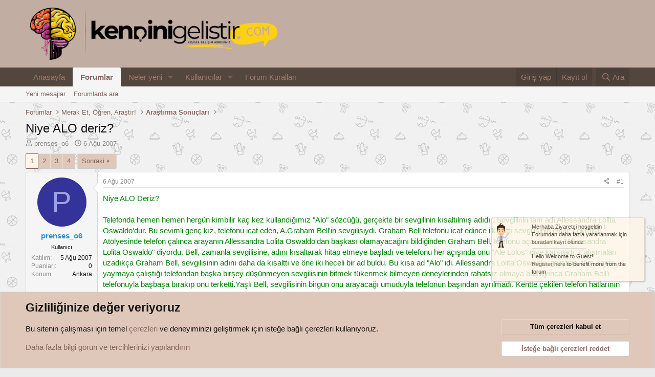

--- FILE ---
content_type: text/html; charset=utf-8
request_url: https://forum.kendinigelistir.com/konu/niye-alo-deriz.1457/
body_size: 19510
content:
<!DOCTYPE html>
<html id="XF" lang="tr-TR" dir="LTR"
	data-xf="2.3"
	data-app="public"
	
	
	data-template="thread_view"
	data-container-key="node-21"
	data-content-key="thread-1457"
	data-logged-in="false"
	data-cookie-prefix="xf_"
	data-csrf="1768511536,4710afaae0f891855723a29d2af967be"
	class="has-no-js v_2_1 template-thread_view"
	 data-run-jobs="">
	<link href="https://fonts.cdnfonts.com/css/mulish" rel="stylesheet">
<head>
	
	
	

	<meta charset="utf-8" />
	<title>Niye ALO deriz? | Kişisel Gelişim Anahtarınız - kendinigelistir.com</title>
	<link rel="manifest" href="/webmanifest.php">

	<meta http-equiv="X-UA-Compatible" content="IE=Edge" />
	<meta name="viewport" content="width=device-width, initial-scale=1, viewport-fit=cover">

	
		<meta name="theme-color" content="#c1ada1" />
	

	<meta name="apple-mobile-web-app-title" content="Kişisel Gelişim Anahtarınız - kendinigelistir.com">
	
		<link rel="apple-touch-icon" href="/data/assets/logo/kg3.webp" />
	

	
		
		<meta name="description" content="Niye ALO Deriz? 

Telefonda hemen hemen hergün kimbilir kaç kez kullandığımız &quot;Alo&quot; sözcüğü, gerçekte bir sevgilinin kısaltılmış adıdır. Sevgilinin tam adı..." />
		<meta property="og:description" content="Niye ALO Deriz? 

Telefonda hemen hemen hergün kimbilir kaç kez kullandığımız &quot;Alo&quot; sözcüğü, gerçekte bir sevgilinin kısaltılmış adıdır. Sevgilinin tam adı Allessandra Lolita Oswaldo&#039;dur. Bu sevimli genç kız, telefonu icat eden, A.Graham Bell&#039;in sevgilisiydi. Graham Bell telefonu icat edince ilk..." />
		<meta property="twitter:description" content="Niye ALO Deriz? 

Telefonda hemen hemen hergün kimbilir kaç kez kullandığımız &quot;Alo&quot; sözcüğü, gerçekte bir sevgilinin kısaltılmış adıdır. Sevgilinin tam adı Allessandra Lolita Oswaldo&#039;dur. Bu..." />
	
	
		<meta property="og:url" content="https://forum.kendinigelistir.com/konu/niye-alo-deriz.1457/" />
	
		<link rel="canonical" href="https://forum.kendinigelistir.com/konu/niye-alo-deriz.1457/" />
	
		<link rel="next" href="/konu/niye-alo-deriz.1457/page-2" />
	

	
		
	
	
	<meta property="og:site_name" content="Kişisel Gelişim Anahtarınız - kendinigelistir.com" />


	
	
		
	
	
	<meta property="og:type" content="website" />


	
	
		
	
	
	
		<meta property="og:title" content="Niye ALO deriz?" />
		<meta property="twitter:title" content="Niye ALO deriz?" />
	


	
	
	
	
		
	
	
	
		<meta property="og:image" content="https://forum.kendinigelistir.com/data/assets/logo/kg3.webp" />
		<meta property="twitter:image" content="https://forum.kendinigelistir.com/data/assets/logo/kg3.webp" />
		<meta property="twitter:card" content="summary" />
	


	

	
	
	
	

	<link rel="stylesheet" href="/css.php?css=public%3Anormalize.css%2Cpublic%3Afa.css%2Cpublic%3Acore.less%2Cpublic%3Aapp.less&amp;s=1&amp;l=4&amp;d=1768068387&amp;k=0efc150a919bc7cf30d14fedc8ffd335eb170c4e" />

	<link rel="stylesheet" href="/css.php?css=public%3Aaloph_op_ribbon_style.less%2Cpublic%3Amessage.less%2Cpublic%3Anotices.less%2Cpublic%3Ashare_controls.less%2Cpublic%3Aextra.less&amp;s=1&amp;l=4&amp;d=1768068387&amp;k=9aa0dcda187dd0b6e919a721af652adc9169216a" />


	
		<script src="/js/xf/preamble.min.js?_v=38eb91bc" type="703dd578d221790bf30356a4-text/javascript"></script>
	

	
	<script src="/js/vendor/vendor-compiled.js?_v=38eb91bc" defer type="703dd578d221790bf30356a4-text/javascript"></script>
	<script src="/js/xf/core-compiled.js?_v=38eb91bc" defer type="703dd578d221790bf30356a4-text/javascript"></script>

	<script type="703dd578d221790bf30356a4-text/javascript">
		XF.ready(() =>
		{
			XF.extendObject(true, XF.config, {
				// 
				userId: 0,
				enablePush: true,
				pushAppServerKey: 'BD5obmE5CgK//fw8BGng9C+df40c60M2gL7UbtwFxqzvuPR5GBsUIkGQy3AReJhUSpwF/PJo0QP2+qTeyesBwoM=',
				url: {
					fullBase: 'https://forum.kendinigelistir.com/',
					basePath: '/',
					css: '/css.php?css=__SENTINEL__&s=1&l=4&d=1768068387',
					js: '/js/__SENTINEL__?_v=38eb91bc',
					icon: '/data/local/icons/__VARIANT__.svg?v=1768068387#__NAME__',
					iconInline: '/styles/fa/__VARIANT__/__NAME__.svg?v=5.15.3',
					keepAlive: '/login/keep-alive'
				},
				cookie: {
					path: '/',
					domain: '',
					prefix: 'xf_',
					secure: true,
					consentMode: 'advanced',
					consented: []
				},
				cacheKey: 'f3ed7234243583f554e27d349fe769c5',
				csrf: '1768511536,4710afaae0f891855723a29d2af967be',
				js: {},
				fullJs: false,
				css: {"public:aloph_op_ribbon_style.less":true,"public:message.less":true,"public:notices.less":true,"public:share_controls.less":true,"public:extra.less":true},
				time: {
					now: 1768511536,
					today: 1768510800,
					todayDow: 5,
					tomorrow: 1768597200,
					yesterday: 1768424400,
					week: 1767992400,
					month: 1767214800,
					year: 1767214800
				},
				style: {
					light: '',
					dark: '',
					defaultColorScheme: 'light'
				},
				borderSizeFeature: '3px',
				fontAwesomeWeight: 'r',
				enableRtnProtect: true,
				
				enableFormSubmitSticky: true,
				imageOptimization: 'optimize',
				imageOptimizationQuality: 0.85,
				uploadMaxFilesize: 2097152,
				uploadMaxWidth: 0,
				uploadMaxHeight: 0,
				allowedVideoExtensions: ["m4v","mov","mp4","mp4v","mpeg","mpg","ogv","webm"],
				allowedAudioExtensions: ["mp3","opus","ogg","wav"],
				shortcodeToEmoji: true,
				visitorCounts: {
					conversations_unread: '0',
					alerts_unviewed: '0',
					total_unread: '0',
					title_count: true,
					icon_indicator: true
				},
				jsMt: {"xf\/action.js":"025593fd","xf\/embed.js":"1bc8afbd","xf\/form.js":"38dc140a","xf\/structure.js":"025593fd","xf\/tooltip.js":"b7f65b8d"},
				jsState: {},
				publicMetadataLogoUrl: 'https://forum.kendinigelistir.com/data/assets/logo/kg3.webp',
				publicPushBadgeUrl: 'https://forum.kendinigelistir.com/styles/default/xenforo/bell.png'
			})

			XF.extendObject(XF.phrases, {
				// 
				date_x_at_time_y:     "{date} {time}\'de",
				day_x_at_time_y:      "{day} saat {time}\'de",
				yesterday_at_x:       "Dün {time} da",
				x_minutes_ago:        "{minutes} dakika önce",
				one_minute_ago:       "1 dakika önce",
				a_moment_ago:         "Az önce",
				today_at_x:           "Bugün {time}",
				in_a_moment:          "Birazdan",
				in_a_minute:          "Bir dakika içinde",
				in_x_minutes:         "{minutes} dakika sonra",
				later_today_at_x:     "Bu gün {time}",
				tomorrow_at_x:        "Yarın {time} \'da",
				short_date_x_minutes: "{minutes}m",
				short_date_x_hours:   "{hours}h",
				short_date_x_days:    "{days}d",

				day0: "Pazar",
				day1: "Pazartesi",
				day2: "Salı",
				day3: "Çarşamba",
				day4: "Perşembe",
				day5: "Cuma",
				day6: "Cumartesi",

				dayShort0: "Pazar",
				dayShort1: "Pzrts",
				dayShort2: "Salı",
				dayShort3: "Çrşb",
				dayShort4: "Prşb",
				dayShort5: "Cuma",
				dayShort6: "Cmrts",

				month0: "Ocak",
				month1: "Şubat",
				month2: "Mart",
				month3: "Nisan",
				month4: "Mayıs",
				month5: "Haziran",
				month6: "Temmuz",
				month7: "Ağustos",
				month8: "Eylül",
				month9: "Ekim",
				month10: "Kasım",
				month11: "Aralık",

				active_user_changed_reload_page: "Aktif kullanıcı değişti. Tarayıcı sayfanızı yenileyerek yeni aktif sisteme geçebilirisiniz.",
				server_did_not_respond_in_time_try_again: "Sunucu zamanında yanıt vermedi. Tekrar deneyin.",
				oops_we_ran_into_some_problems: "Hata! Bazı sorunlarla karşılaştık.",
				oops_we_ran_into_some_problems_more_details_console: "Hata! Bazı sorunlarla karşılaştık. Lütfen daha sonra tekrar deneyiniz. Tarayıcı konsolunuzda hata ile ilgili daha fazla ayrı içeriyor olabilir.",
				file_too_large_to_upload: "Dosya yüklenemeyecek kadar büyük.",
				uploaded_file_is_too_large_for_server_to_process: "Yüklemeye çalıştığınız dosya sunucunun işlemesi için çok büyük.",
				files_being_uploaded_are_you_sure: "Dosyalar hala yükleniyor. Bu formu göndermek istediğinizden emin misiniz?",
				attach: "Dosya ekle",
				rich_text_box: "Zengin metin kutusu",
				close: "Kapat",
				link_copied_to_clipboard: "Bağlantı panoya kopyalandı.",
				text_copied_to_clipboard: "Metin panoya kopyalandı.",
				loading: "Yükleniyor…",
				you_have_exceeded_maximum_number_of_selectable_items: "Seçilebilir maksimum öğe sayısını aştınız. ",

				processing: "İşleminiz yapılıyor",
				'processing...': "İşleminiz yapılıyor…",

				showing_x_of_y_items: "{total} öğenin {count} tanesi gösteriliyor",
				showing_all_items: "Tüm öğeler gösteriliyor",
				no_items_to_display: "Görüntülenecek öğe yok",

				number_button_up: "Yükselt",
				number_button_down: "Düşür",

				push_enable_notification_title: "Push bildirimleri Kişisel Gelişim Anahtarınız - kendinigelistir.com adresinde başarıyla etkinleştirildi",
				push_enable_notification_body: "Push bildirimlerini etkinleştirdiğiniz için teşekkür ederiz!",

				pull_down_to_refresh: "Yenilemek için aşağıya çekin",
				release_to_refresh: "Yenilemek için bırakın",
				refreshing: "Yenileyici…"
			})
		})
	</script>

	


	
		<link rel="icon" type="image/png" href="https://forum.kendinigelistir.com/data/assets/logo/kg3.webp" sizes="32x32" />
	

	
</head>
<body data-template="thread_view">

<div class="p-pageWrapper" id="top">

	

	<header class="p-header" id="header">
		<div class="p-header-inner">
			<div class="p-header-content">
				<div class="p-header-logo p-header-logo--image">
					<a href="/">
						

	

	
		
		

		
	

	

	<picture data-variations="{&quot;default&quot;:{&quot;1&quot;:&quot;\/data\/assets\/logo_default\/kg3.webp&quot;,&quot;2&quot;:&quot;\/data\/assets\/logo_default\/kg3.webp&quot;}}">
		
		
		

		

		<img src="/data/assets/logo_default/kg3.webp" srcset="/data/assets/logo_default/kg3.webp 2x" width="500" height="275" alt="Kişisel Gelişim Anahtarınız - kendinigelistir.com"  />
	</picture>


					</a>
				</div>

				

	
	<!-- Google tag (gtag.js) -->
	<script async src="https://www.googletagmanager.com/gtag/js?id=G-P7YV9EKW9S" type="703dd578d221790bf30356a4-text/javascript"></script>
	<script type="703dd578d221790bf30356a4-text/javascript">
	  window.dataLayer = window.dataLayer || [];
	  function gtag(){dataLayer.push(arguments);}
	  gtag('js', new Date());
	  gtag('config', 'G-P7YV9EKW9S');
	</script>


			</div>
		</div>
	</header>

	
	

	
		<div class="p-navSticky p-navSticky--primary" data-xf-init="sticky-header">
			
		<nav class="p-nav">
			<div class="p-nav-inner">
				<button type="button" class="button button--plain p-nav-menuTrigger" data-xf-click="off-canvas" data-menu=".js-headerOffCanvasMenu" tabindex="0" aria-label="Menü"><span class="button-text">
					<i aria-hidden="true"></i>
				</span></button>

				<div class="p-nav-smallLogo">
					<a href="/">
						

	

	
		
		

		
	

	

	<picture data-variations="{&quot;default&quot;:{&quot;1&quot;:&quot;\/data\/assets\/logo_default\/kg3.webp&quot;,&quot;2&quot;:null}}">
		
		
		

		

		<img src="/data/assets/logo_default/kg3.webp"  width="500" height="275" alt="Kişisel Gelişim Anahtarınız - kendinigelistir.com"  />
	</picture>


					</a>
				</div>

				<div class="p-nav-scroller hScroller" data-xf-init="h-scroller" data-auto-scroll=".p-navEl.is-selected">
					<div class="hScroller-scroll">
						<ul class="p-nav-list js-offCanvasNavSource">
							
								<li>
									
	<div class="p-navEl " >
	

		
	
	<a href="https://www.kendinigelistir.com"
	class="p-navEl-link "
	
	data-xf-key="1"
	data-nav-id="home">Anasayfa</a>


		

		
	
	</div>

								</li>
							
								<li>
									
	<div class="p-navEl is-selected" data-has-children="true">
	

		
	
	<a href="/"
	class="p-navEl-link p-navEl-link--splitMenu "
	
	
	data-nav-id="forums">Forumlar</a>


		<a data-xf-key="2"
			data-xf-click="menu"
			data-menu-pos-ref="< .p-navEl"
			class="p-navEl-splitTrigger"
			role="button"
			tabindex="0"
			aria-label="Genişletilmiş geçiş"
			aria-expanded="false"
			aria-haspopup="true"></a>

		
	
		<div class="menu menu--structural" data-menu="menu" aria-hidden="true">
			<div class="menu-content">
				
					
	
	
	<a href="/whats-new/posts/"
	class="menu-linkRow u-indentDepth0 js-offCanvasCopy "
	
	
	data-nav-id="newPosts">Yeni mesajlar</a>

	

				
					
	
	
	<a href="/search/?type=post"
	class="menu-linkRow u-indentDepth0 js-offCanvasCopy "
	
	
	data-nav-id="searchForums">Forumlarda ara</a>

	

				
			</div>
		</div>
	
	</div>

								</li>
							
								<li>
									
	<div class="p-navEl " data-has-children="true">
	

		
	
	<a href="/whats-new/"
	class="p-navEl-link p-navEl-link--splitMenu "
	
	
	data-nav-id="whatsNew">Neler yeni</a>


		<a data-xf-key="3"
			data-xf-click="menu"
			data-menu-pos-ref="< .p-navEl"
			class="p-navEl-splitTrigger"
			role="button"
			tabindex="0"
			aria-label="Genişletilmiş geçiş"
			aria-expanded="false"
			aria-haspopup="true"></a>

		
	
		<div class="menu menu--structural" data-menu="menu" aria-hidden="true">
			<div class="menu-content">
				
					
	
	
	<a href="/featured/"
	class="menu-linkRow u-indentDepth0 js-offCanvasCopy "
	
	
	data-nav-id="featured">Öne çıkanlar</a>

	

				
					
	
	
	<a href="/whats-new/posts/"
	class="menu-linkRow u-indentDepth0 js-offCanvasCopy "
	 rel="nofollow"
	
	data-nav-id="whatsNewPosts">Yeni mesajlar</a>

	

				
					
	
	
	<a href="/whats-new/profile-posts/"
	class="menu-linkRow u-indentDepth0 js-offCanvasCopy "
	 rel="nofollow"
	
	data-nav-id="whatsNewProfilePosts">Yeni profil mesajları</a>

	

				
					
	
	
	<a href="/whats-new/latest-activity"
	class="menu-linkRow u-indentDepth0 js-offCanvasCopy "
	 rel="nofollow"
	
	data-nav-id="latestActivity">Son aktiviteler</a>

	

				
			</div>
		</div>
	
	</div>

								</li>
							
								<li>
									
	<div class="p-navEl " data-has-children="true">
	

		
	
	<a href="/members/"
	class="p-navEl-link p-navEl-link--splitMenu "
	
	
	data-nav-id="members">Kullanıcılar</a>


		<a data-xf-key="4"
			data-xf-click="menu"
			data-menu-pos-ref="< .p-navEl"
			class="p-navEl-splitTrigger"
			role="button"
			tabindex="0"
			aria-label="Genişletilmiş geçiş"
			aria-expanded="false"
			aria-haspopup="true"></a>

		
	
		<div class="menu menu--structural" data-menu="menu" aria-hidden="true">
			<div class="menu-content">
				
					
	
	
	<a href="/online/"
	class="menu-linkRow u-indentDepth0 js-offCanvasCopy "
	
	
	data-nav-id="currentVisitors">Şu anki ziyaretçiler</a>

	

				
					
	
	
	<a href="/whats-new/profile-posts/"
	class="menu-linkRow u-indentDepth0 js-offCanvasCopy "
	 rel="nofollow"
	
	data-nav-id="newProfilePosts">Yeni profil mesajları</a>

	

				
					
	
	
	<a href="/search/?type=profile_post"
	class="menu-linkRow u-indentDepth0 js-offCanvasCopy "
	
	
	data-nav-id="searchProfilePosts">Profil mesajlarında ara</a>

	

				
			</div>
		</div>
	
	</div>

								</li>
							
								<li>
									
	<div class="p-navEl " >
	

		
	
	<a href="https://forum.kendinigelistir.com/konu/forum-kurallari.1284/"
	class="p-navEl-link "
	
	data-xf-key="5"
	data-nav-id="xgforumkurallari">Forum Kuralları</a>


		

		
	
	</div>

								</li>
							
						</ul>
					</div>
				</div>

				<div class="p-nav-opposite">
					<div class="p-navgroup p-account p-navgroup--guest">
						
							<a href="/login/" class="p-navgroup-link p-navgroup-link--textual p-navgroup-link--logIn"
								data-xf-click="overlay" data-follow-redirects="on">
								<span class="p-navgroup-linkText">Giriş yap</span>
							</a>
							
								<a href="/register/" class="p-navgroup-link p-navgroup-link--textual p-navgroup-link--register"
									data-xf-click="overlay" data-follow-redirects="on">
									<span class="p-navgroup-linkText">Kayıt ol</span>
								</a>
							
						
					</div>

					<div class="p-navgroup p-discovery">
						<a href="/whats-new/"
							class="p-navgroup-link p-navgroup-link--iconic p-navgroup-link--whatsnew"
							aria-label="Neler yeni"
							title="Neler yeni">
							<i aria-hidden="true"></i>
							<span class="p-navgroup-linkText">Neler yeni</span>
						</a>

						
							<a href="/search/"
								class="p-navgroup-link p-navgroup-link--iconic p-navgroup-link--search"
								data-xf-click="menu"
								data-xf-key="/"
								aria-label="Ara"
								aria-expanded="false"
								aria-haspopup="true"
								title="Ara">
								<i aria-hidden="true"></i>
								<span class="p-navgroup-linkText">Ara</span>
							</a>
							<div class="menu menu--structural menu--wide" data-menu="menu" aria-hidden="true">
								<form action="/search/search" method="post"
									class="menu-content"
									data-xf-init="quick-search">

									<h3 class="menu-header">Ara</h3>
									
									<div class="menu-row">
										
											<div class="inputGroup inputGroup--joined">
												<input type="text" class="input" name="keywords" data-acurl="/search/auto-complete" placeholder="Ara…" aria-label="Ara" data-menu-autofocus="true" />
												
			<select name="constraints" class="js-quickSearch-constraint input" aria-label="içinde ara">
				<option value="">Her yerde</option>
<option value="{&quot;search_type&quot;:&quot;post&quot;}">Konular</option>
<option value="{&quot;search_type&quot;:&quot;post&quot;,&quot;c&quot;:{&quot;nodes&quot;:[21],&quot;child_nodes&quot;:1}}">Bu forum</option>
<option value="{&quot;search_type&quot;:&quot;post&quot;,&quot;c&quot;:{&quot;thread&quot;:1457}}">Bu konu</option>

			</select>
		
											</div>
										
									</div>

									
									<div class="menu-row">
										<label class="iconic"><input type="checkbox"  name="c[title_only]" value="1" /><i aria-hidden="true"></i><span class="iconic-label">Sadece başlıkları ara

													
													<span tabindex="0" role="button"
														data-xf-init="tooltip" data-trigger="hover focus click" title="Etiketler, etiketlerin desteklendiği içeriklerde de aranır ">

														<i class="fa--xf far fa-question-circle  u-muted u-smaller"><svg xmlns="http://www.w3.org/2000/svg" role="img" ><title>Not</title><use href="/data/local/icons/regular.svg?v=1768068387#question-circle"></use></svg></i>
													</span></span></label>

									</div>
									
									<div class="menu-row">
										<div class="inputGroup">
											<span class="inputGroup-text" id="ctrl_search_menu_by_member">Kullanıcı:</span>
											<input type="text" class="input" name="c[users]" data-xf-init="auto-complete" placeholder="Üye" aria-labelledby="ctrl_search_menu_by_member" />
										</div>
									</div>
									<div class="menu-footer">
									<span class="menu-footer-controls">
										<button type="submit" class="button button--icon button--icon--search button--primary"><i class="fa--xf far fa-search "><svg xmlns="http://www.w3.org/2000/svg" role="img" aria-hidden="true" ><use href="/data/local/icons/regular.svg?v=1768068387#search"></use></svg></i><span class="button-text">Ara</span></button>
										<button type="submit" class="button " name="from_search_menu"><span class="button-text">Gelişmiş Arama…</span></button>
									</span>
									</div>

									<input type="hidden" name="_xfToken" value="1768511536,4710afaae0f891855723a29d2af967be" />
								</form>
							</div>
						
					</div>
				</div>
			</div>
		</nav>
	
		</div>
		
		
			<div class="p-sectionLinks">
				<div class="p-sectionLinks-inner hScroller" data-xf-init="h-scroller">
					<div class="hScroller-scroll">
						<ul class="p-sectionLinks-list">
							
								<li>
									
	<div class="p-navEl " >
	

		
	
	<a href="/whats-new/posts/"
	class="p-navEl-link "
	
	data-xf-key="alt+1"
	data-nav-id="newPosts">Yeni mesajlar</a>


		

		
	
	</div>

								</li>
							
								<li>
									
	<div class="p-navEl " >
	

		
	
	<a href="/search/?type=post"
	class="p-navEl-link "
	
	data-xf-key="alt+2"
	data-nav-id="searchForums">Forumlarda ara</a>


		

		
	
	</div>

								</li>
							
						</ul>
					</div>
				</div>
			</div>
			
	
		

	<div class="offCanvasMenu offCanvasMenu--nav js-headerOffCanvasMenu" data-menu="menu" aria-hidden="true" data-ocm-builder="navigation">
		<div class="offCanvasMenu-backdrop" data-menu-close="true"></div>
		<div class="offCanvasMenu-content">
			<div class="offCanvasMenu-header">
				Menü
				<a class="offCanvasMenu-closer" data-menu-close="true" role="button" tabindex="0" aria-label="Kapat"></a>
			</div>
			
				<div class="p-offCanvasRegisterLink">
					<div class="offCanvasMenu-linkHolder">
						<a href="/login/" class="offCanvasMenu-link" data-xf-click="overlay" data-menu-close="true">
							Giriş yap
						</a>
					</div>
					<hr class="offCanvasMenu-separator" />
					
						<div class="offCanvasMenu-linkHolder">
							<a href="/register/" class="offCanvasMenu-link" data-xf-click="overlay" data-menu-close="true">
								Kayıt ol
							</a>
						</div>
						<hr class="offCanvasMenu-separator" />
					
				</div>
			
			<div class="js-offCanvasNavTarget"></div>
			<div class="offCanvasMenu-installBanner js-installPromptContainer" style="display: none;" data-xf-init="install-prompt">
				<div class="offCanvasMenu-installBanner-header">Uygulamayı yükle</div>
				<button type="button" class="button js-installPromptButton"><span class="button-text">Yükle</span></button>
				<template class="js-installTemplateIOS">
					<div class="js-installTemplateContent">
						<div class="overlay-title">Uygulamayı iOS'a nasıl yükleyebilirim?</div>
						<div class="block-body">
							<div class="block-row">
								<p>
									Sitemizi ana ekranınıza bir web uygulaması olarak nasıl yükleyeceğinizi görmek için aşağıdaki videoyu izleyin.
								</p>
								<p style="text-align: center">
									<video src="/styles/default/xenforo/add_to_home.mp4"
										width="280" height="480" autoplay loop muted playsinline></video>
								</p>
								<p>
									<small><strong>Not:</strong> Bu özellik bazı tarayıcılarda mevcut olmayabilir.</small>
								</p>
							</div>
						</div>
					</div>
				</template>
			</div>
		</div>
	</div>

	<div class="p-body">
		<div class="p-body-inner">
			<!--XF:EXTRA_OUTPUT-->

			

			

			
			
	
		<ul class="p-breadcrumbs "
			itemscope itemtype="https://schema.org/BreadcrumbList">
			
				

				
				

				
					
					
	<li itemprop="itemListElement" itemscope itemtype="https://schema.org/ListItem">
		<a href="/" itemprop="item">
			<span itemprop="name">Forumlar</span>
		</a>
		<meta itemprop="position" content="1" />
	</li>

				

				
				
					
					
	<li itemprop="itemListElement" itemscope itemtype="https://schema.org/ListItem">
		<a href="/#merak-et-ogren-arastir.43" itemprop="item">
			<span itemprop="name">Merak Et, Öğren, Araştır!</span>
		</a>
		<meta itemprop="position" content="2" />
	</li>

				
					
					
	<li itemprop="itemListElement" itemscope itemtype="https://schema.org/ListItem">
		<a href="/kategori/arastirma-sonuclari.21/" itemprop="item">
			<span itemprop="name">Araştırma Sonuçları </span>
		</a>
		<meta itemprop="position" content="3" />
	</li>

				
			
		</ul>
	

			

			
	<noscript class="js-jsWarning"><div class="blockMessage blockMessage--important blockMessage--iconic u-noJsOnly">JavaScript devre dışı. Daha iyi bir deneyim için, önce lütfen tarayıcınızda JavaScript'i etkinleştirin.</div></noscript>

			
	<div class="blockMessage blockMessage--important blockMessage--iconic js-browserWarning" style="display: none">Çok eski bir web tarayıcısı kullanıyorsunuz. Bu veya diğer siteleri görüntülemekte sorunlar yaşayabilirsiniz..<br />Tarayıcınızı güncellemeli veya <a href="https://www.google.com/chrome/" target="_blank">alternatif bir tarayıcı</a> kullanmalısınız.</div>


			
				<div class="p-body-header">
					
						
							<div class="p-title ">
								
									
										<h1 class="p-title-value">Niye ALO deriz?</h1>
									
									
								
							</div>
						

						
							<div class="p-description">
	<ul class="listInline listInline--bullet">
		<li>
			<i class="fa--xf far fa-user "><svg xmlns="http://www.w3.org/2000/svg" role="img" ><title>Konuyu Başlatan</title><use href="/data/local/icons/regular.svg?v=1768068387#user"></use></svg></i>
			<span class="u-srOnly">Konuyu Başlatan</span>

			<a href="/members/prenses_o6.3140/" class="username  u-concealed" dir="auto" data-user-id="3140" data-xf-init="member-tooltip">prenses_o6</a>
		</li>
		<li>
			<i class="fa--xf far fa-clock "><svg xmlns="http://www.w3.org/2000/svg" role="img" ><title>Başlangıç tarihi</title><use href="/data/local/icons/regular.svg?v=1768068387#clock"></use></svg></i>
			<span class="u-srOnly">Başlangıç tarihi</span>

			<a href="/konu/niye-alo-deriz.1457/" class="u-concealed"><time  class="u-dt" dir="auto" datetime="2007-08-06T17:04:18+0400" data-timestamp="1186405458" data-date="6 Ağu 2007" data-time="17:04" data-short="Ağu &#039;07" title="6 Ağu 2007 17:04&#039;de">6 Ağu 2007</time></a>
		</li>
		
		
	</ul>
</div>
						
					
				</div>
			

			<div class="p-body-main  ">
				
				<div class="p-body-contentCol"></div>
				

				

				<div class="p-body-content">
					
					<div class="p-body-pageContent">










	
	
	
		
	
	
	


	
	
	
		
	
	
	


	
	
		
	
	
	


	
	



	
		<link rel="alternate" type="application/json+oembed" href="https://forum.kendinigelistir.com/api/oembed/?url=https%3A%2F%2Fforum.kendinigelistir.com%2Fkonu%2Fniye-alo-deriz.1457%2F" title="Konu &#039;Niye ALO deriz?&#039;" />
	












	

	
		
	



















<div class="block block--messages" data-xf-init="" data-type="post" data-href="/inline-mod/" data-search-target="*">

	<span class="u-anchorTarget" id="posts"></span>

	
		
	

	

	<div class="block-outer"><div class="block-outer-main"><nav class="pageNavWrapper pageNavWrapper--mixed ">



<div class="pageNav  ">
	

	<ul class="pageNav-main">
		

	
		<li class="pageNav-page pageNav-page--current "><a href="/konu/niye-alo-deriz.1457/">1</a></li>
	


		

		
			

	
		<li class="pageNav-page pageNav-page--later"><a href="/konu/niye-alo-deriz.1457/page-2">2</a></li>
	

		
			

	
		<li class="pageNav-page pageNav-page--later"><a href="/konu/niye-alo-deriz.1457/page-3">3</a></li>
	

		

		

		

	
		<li class="pageNav-page "><a href="/konu/niye-alo-deriz.1457/page-4">4</a></li>
	

	</ul>

	
		<a href="/konu/niye-alo-deriz.1457/page-2" class="pageNav-jump pageNav-jump--next">Sonraki</a>
	
</div>

<div class="pageNavSimple">
	

	<a class="pageNavSimple-el pageNavSimple-el--current"
		data-xf-init="tooltip" title="Sayfaya git"
		data-xf-click="menu" role="button" tabindex="0" aria-expanded="false" aria-haspopup="true">
		1 of 4
	</a>
	

	<div class="menu menu--pageJump" data-menu="menu" aria-hidden="true">
		<div class="menu-content">
			<h4 class="menu-header">Sayfaya git</h4>
			<div class="menu-row" data-xf-init="page-jump" data-page-url="/konu/niye-alo-deriz.1457/page-%page%">
				<div class="inputGroup inputGroup--numbers">
					<div class="inputGroup inputGroup--numbers inputNumber" data-xf-init="number-box"><input type="number" pattern="\d*" class="input input--number js-numberBoxTextInput input input--numberNarrow js-pageJumpPage" value="1"  min="1" max="4" step="1" required="required" data-menu-autofocus="true" /></div>
					<span class="inputGroup-text"><button type="button" class="button js-pageJumpGo"><span class="button-text">İşlem yap</span></button></span>
				</div>
			</div>
		</div>
	</div>


	
		<a href="/konu/niye-alo-deriz.1457/page-2" class="pageNavSimple-el pageNavSimple-el--next">
			Sonraki <i aria-hidden="true"></i>
		</a>
		<a href="/konu/niye-alo-deriz.1457/page-4"
			class="pageNavSimple-el pageNavSimple-el--last"
			data-xf-init="tooltip" title="Son">
			<i aria-hidden="true"></i> <span class="u-srOnly">Son</span>
		</a>
	
</div>

</nav>



</div></div>

	

	
		
	<div class="block-outer js-threadStatusField"></div>

	

	<div class="block-container lbContainer"
		data-xf-init="lightbox select-to-quote"
		data-message-selector=".js-post"
		data-lb-id="thread-1457"
		data-lb-universal="1">

		<div class="block-body js-replyNewMessageContainer">
			
				

					

					
						

	
	

	

	
	<article class="message message--post js-post js-inlineModContainer  "
		data-author="prenses_o6"
		data-content="post-9280"
		id="js-post-9280"
		>

		

		<span class="u-anchorTarget" id="post-9280"></span>

		
			<div class="message-inner">
				
					<div class="message-cell message-cell--user">
						

	<section class="message-user"
		
		
		>

		

		<div class="message-avatar ">
			<div class="message-avatar-wrapper">

				<a href="/members/prenses_o6.3140/" class="avatar avatar--m avatar--default avatar--default--dynamic" data-user-id="3140" data-xf-init="member-tooltip" style="background-color: #333399; color: #9f9fdf">
			<span class="avatar-u3140-m" role="img" aria-label="prenses_o6">P</span> 
		</a>
				
			</div>
		</div>
		<div class="message-userDetails">
			<h4 class="message-name"><a href="/members/prenses_o6.3140/" class="username " dir="auto" data-user-id="3140" data-xf-init="member-tooltip"><span class="username--style2">prenses_o6</span></a></h4>
			
			<div class="userBanner KGRutbe KGYeniKullanici message-userBanner"><span class="userBanner-before"></span><strong>Kullanıcı</strong><span class="userBanner-after"></span></div>
		</div>
		
			
			
				<div class="message-userExtras">
				
					
						<dl class="pairs pairs--justified">
							<dt>Katılım</dt>
							<dd>5 Ağu 2007</dd>
						</dl>
					
					
					
					
					
						<dl class="pairs pairs--justified">
							<dt>Puanları</dt>
							<dd>0</dd>
						</dl>
					
					
					
						<dl class="pairs pairs--justified">
							<dt>Konum</dt>
							<dd>
								
									<a href="/misc/location-info?location=Ankara" rel="nofollow noreferrer" target="_blank" class="u-concealed">Ankara</a>
								
							</dd>
						</dl>
					
					
					
				
				</div>
			
		
		<span class="message-userArrow"></span>
	</section>

					</div>
				

				
					<div class="message-cell message-cell--main">
					
						<div class="message-main js-quickEditTarget">

							
								

	

	<header class="message-attribution message-attribution--split">
		<ul class="message-attribution-main listInline ">
			
			
			
			<li class="u-concealed">
				<a href="/konu/niye-alo-deriz.1457/post-9280" rel="nofollow" >
					<time  class="u-dt" dir="auto" datetime="2007-08-06T17:04:18+0400" data-timestamp="1186405458" data-date="6 Ağu 2007" data-time="17:04" data-short="Ağu &#039;07" title="6 Ağu 2007 17:04&#039;de">6 Ağu 2007</time>
				</a>
			</li>
			
			
		</ul>

		<ul class="message-attribution-opposite message-attribution-opposite--list ">
			
	
			<li>
				<a href="/konu/niye-alo-deriz.1457/post-9280"
					class="message-attribution-gadget"
					data-xf-init="share-tooltip"
					data-href="/posts/9280/share"
					aria-label="Paylaş"
					rel="nofollow">
					<i class="fa--xf far fa-share-alt "><svg xmlns="http://www.w3.org/2000/svg" role="img" aria-hidden="true" ><use href="/data/local/icons/regular.svg?v=1768068387#share-alt"></use></svg></i>
				</a>
			</li>
			
				<li class="u-hidden js-embedCopy">
					
	<a href="javascript:"
		data-xf-init="copy-to-clipboard"
		data-copy-text="&lt;div class=&quot;js-xf-embed&quot; data-url=&quot;https://forum.kendinigelistir.com&quot; data-content=&quot;post-9280&quot;&gt;&lt;/div&gt;&lt;script defer src=&quot;https://forum.kendinigelistir.com/js/xf/external_embed.js?_v=38eb91bc&quot;&gt;&lt;/script&gt;"
		data-success="Embed code HTML copied to clipboard."
		class="">
		<i class="fa--xf far fa-code "><svg xmlns="http://www.w3.org/2000/svg" role="img" aria-hidden="true" ><use href="/data/local/icons/regular.svg?v=1768068387#code"></use></svg></i>
	</a>

				</li>
			
			
			
				<li>
					<a href="/konu/niye-alo-deriz.1457/post-9280" rel="nofollow">
						#1
					</a>
				</li>
			
		</ul>
	</header>

							

							<div class="message-content js-messageContent">
							

								
									
	
	
	

								

								
									
	

	<div class="message-userContent lbContainer js-lbContainer "
		data-lb-id="post-9280"
		data-lb-caption-desc="prenses_o6 &middot; 6 Ağu 2007 17:04&#039;de">

		
			

	
		
	

		

		<article class="message-body js-selectToQuote">
			
				
			

			<div >
				
					<div class="bbWrapper"><span style="color: green"> Niye ALO Deriz? <br />
<br />
Telefonda hemen hemen hergün kimbilir kaç kez kullandığımız &quot;Alo&quot; sözcüğü, gerçekte bir sevgilinin kısaltılmış adıdır. Sevgilinin tam adı Allessandra Lolita Oswaldo&#039;dur. Bu sevimli genç kız, telefonu icat eden, A.Graham Bell&#039;in sevgilisiydi. Graham Bell telefonu icat edince ilk hattı sevgilisinin evine çekmişti. Atölyesinde telefon çalınca arayanın Allessandra Lolita Oswaldo&#039;dan başkası olamayacağını bildiğinden Graham Bell, telefonu açar açmaz &quot;Allessandra Lolita Oswaldo&quot; diyordu. Bell, zamanla sevgilisine, adını kısaltarak hitap etmeye başladı ve telefonu her açışında onu &quot;Ale Lolos&quot; diye karşıladı. Çalışmaları uzadıkça Graham Bell, sevgilisinin adını daha da kısalttı ve öne iki heceli bir ad buldu. Bu kısa ad &quot;Alo&quot; idi. Allessandra Lolita Oswaldo, geliştirip, tüm kente yaymaya çalıştığı telefondan başka birşey düşünmeyen sevgilisinin bitmek tükenmek bilmeyen deneylerinden rahatsız olmaya başlayınca Graham Bell&#039;i telefonuyla başbaşa bırakıp onu terketti.Yaşlı Bell, sevgilisinin birgün onu arayacağı umuduyla telefonun başından ayrılmadı. Kentte çekilen telefon hatlarının sayısı da giderek artmaya başlamıştı. Graham Bell&#039;i artık başka kişiler de arıyordu. Fakat o, telefonun her çalışında kendisini sevgilisinin aradığını sanarak telefonunu &quot;Alo&quot; diyerek açıyor ve artık herkes &quot;Alo&quot; diyordu. O günlerde hemen herkes telefonu açtıklarında Alexander Graham Bell&#039;in anısına saygı olarak &quot;Alo&quot; demeye başladı. Bugün tümümüzün kullandığı &quot;Alo&quot; sözcüğü işte o günlerden günümüze uzanmaktadır.<br />
<br />
(Kaynak:Bütün Dünya, Şubat 2000 sayısı) <br />
<br />
 </span></div>
				
			</div>

			<div class="js-selectToQuoteEnd">&nbsp;</div>
			
				
			
		</article>

		
			

	
		
	

		

		
	</div>

								

								
									
	

	

								

								
									
	

								

							
							</div>

							
								
	

	<footer class="message-footer">
		

		

		<div class="reactionsBar js-reactionsList ">
			
		</div>

		<div class="js-historyTarget message-historyTarget toggleTarget" data-href="trigger-href"></div>
	</footer>

							
						</div>

					
					</div>
				
			</div>
		
	</article>

	
	

					

					

				

					

					
						

	
	

	

	
	<article class="message message--post js-post js-inlineModContainer  "
		data-author="Safari"
		data-content="post-9315"
		id="js-post-9315"
		itemscope itemtype="https://schema.org/Comment" itemid="https://forum.kendinigelistir.com/posts/9315/">

		
			<meta itemprop="parentItem" itemscope itemid="https://forum.kendinigelistir.com/konu/niye-alo-deriz.1457/" />
		

		<span class="u-anchorTarget" id="post-9315"></span>

		
			<div class="message-inner">
				
					<div class="message-cell message-cell--user">
						

	<section class="message-user"
		itemprop="author"
		itemscope itemtype="https://schema.org/Person"
		itemid="https://forum.kendinigelistir.com/members/safari.2485/">

		
			<meta itemprop="url" content="https://forum.kendinigelistir.com/members/safari.2485/" />
		

		<div class="message-avatar ">
			<div class="message-avatar-wrapper">

				<a href="/members/safari.2485/" class="avatar avatar--m" data-user-id="2485" data-xf-init="member-tooltip">
			<img src="/data/avatars/m/2/2485.jpg?1588107583" srcset="/data/avatars/l/2/2485.jpg?1588107583 2x" alt="Safari" class="avatar-u2485-m" width="96" height="96" loading="lazy" itemprop="image" /> 
		</a>
				
			</div>
		</div>
		<div class="message-userDetails">
			<h4 class="message-name"><a href="/members/safari.2485/" class="username " dir="auto" data-user-id="2485" data-xf-init="member-tooltip"><span class="username--style2" itemprop="name">Safari</span></a></h4>
			
			<div class="userBanner KGRutbe KGYeniKullanici message-userBanner" itemprop="jobTitle"><span class="userBanner-before"></span><strong>Kullanıcı</strong><span class="userBanner-after"></span></div>
		</div>
		
			
			
				<div class="message-userExtras">
				
					
						<dl class="pairs pairs--justified">
							<dt>Katılım</dt>
							<dd>7 Haz 2007</dd>
						</dl>
					
					
					
					
					
						<dl class="pairs pairs--justified">
							<dt>Puanları</dt>
							<dd>36</dd>
						</dl>
					
					
					
						<dl class="pairs pairs--justified">
							<dt>Konum</dt>
							<dd>
								
									<a href="/misc/location-info?location=%C4%B0stanbul" rel="nofollow noreferrer" target="_blank" class="u-concealed">İstanbul</a>
								
							</dd>
						</dl>
					
					
					
				
				</div>
			
		
		<span class="message-userArrow"></span>
	</section>

					</div>
				

				
					<div class="message-cell message-cell--main">
					
						<div class="message-main js-quickEditTarget">

							
								

	

	<header class="message-attribution message-attribution--split">
		<ul class="message-attribution-main listInline ">
			
			
			
			<li class="u-concealed">
				<a href="/konu/niye-alo-deriz.1457/post-9315" rel="nofollow" itemprop="url">
					<time  class="u-dt" dir="auto" datetime="2007-08-06T21:02:28+0400" data-timestamp="1186419748" data-date="6 Ağu 2007" data-time="21:02" data-short="Ağu &#039;07" title="6 Ağu 2007 21:02&#039;de" itemprop="datePublished">6 Ağu 2007</time>
				</a>
			</li>
			
			
		</ul>

		<ul class="message-attribution-opposite message-attribution-opposite--list ">
			
	
			<li>
				<a href="/konu/niye-alo-deriz.1457/post-9315"
					class="message-attribution-gadget"
					data-xf-init="share-tooltip"
					data-href="/posts/9315/share"
					aria-label="Paylaş"
					rel="nofollow">
					<i class="fa--xf far fa-share-alt "><svg xmlns="http://www.w3.org/2000/svg" role="img" aria-hidden="true" ><use href="/data/local/icons/regular.svg?v=1768068387#share-alt"></use></svg></i>
				</a>
			</li>
			
				<li class="u-hidden js-embedCopy">
					
	<a href="javascript:"
		data-xf-init="copy-to-clipboard"
		data-copy-text="&lt;div class=&quot;js-xf-embed&quot; data-url=&quot;https://forum.kendinigelistir.com&quot; data-content=&quot;post-9315&quot;&gt;&lt;/div&gt;&lt;script defer src=&quot;https://forum.kendinigelistir.com/js/xf/external_embed.js?_v=38eb91bc&quot;&gt;&lt;/script&gt;"
		data-success="Embed code HTML copied to clipboard."
		class="">
		<i class="fa--xf far fa-code "><svg xmlns="http://www.w3.org/2000/svg" role="img" aria-hidden="true" ><use href="/data/local/icons/regular.svg?v=1768068387#code"></use></svg></i>
	</a>

				</li>
			
			
			
				<li>
					<a href="/konu/niye-alo-deriz.1457/post-9315" rel="nofollow">
						#2
					</a>
				</li>
			
		</ul>
	</header>

							

							<div class="message-content js-messageContent">
							

								
									
	
	
	

								

								
									
	

	<div class="message-userContent lbContainer js-lbContainer "
		data-lb-id="post-9315"
		data-lb-caption-desc="Safari &middot; 6 Ağu 2007 21:02&#039;de">

		

		<article class="message-body js-selectToQuote">
			
				
			

			<div itemprop="text">
				
					<div class="bbWrapper">hmmm..</div>
				
			</div>

			<div class="js-selectToQuoteEnd">&nbsp;</div>
			
				
			
		</article>

		

		
	</div>

								

								
									
	

	

								

								
									
	

								

							
							</div>

							
								
	

	<footer class="message-footer">
		
			<div class="message-microdata" itemprop="interactionStatistic" itemtype="https://schema.org/InteractionCounter" itemscope>
				<meta itemprop="userInteractionCount" content="0" />
				<meta itemprop="interactionType" content="https://schema.org/LikeAction" />
			</div>
		

		

		<div class="reactionsBar js-reactionsList ">
			
		</div>

		<div class="js-historyTarget message-historyTarget toggleTarget" data-href="trigger-href"></div>
	</footer>

							
						</div>

					
					</div>
				
			</div>
		
	</article>

	
	

					

					

				

					

					
						

	
	

	

	
	<article class="message message--post js-post js-inlineModContainer  "
		data-author="serhat_betik"
		data-content="post-11372"
		id="js-post-11372"
		itemscope itemtype="https://schema.org/Comment" itemid="https://forum.kendinigelistir.com/posts/11372/">

		
			<meta itemprop="parentItem" itemscope itemid="https://forum.kendinigelistir.com/konu/niye-alo-deriz.1457/" />
		

		<span class="u-anchorTarget" id="post-11372"></span>

		
			<div class="message-inner">
				
					<div class="message-cell message-cell--user">
						

	<section class="message-user"
		itemprop="author"
		itemscope itemtype="https://schema.org/Person"
		itemid="https://forum.kendinigelistir.com/members/serhat_betik.3294/">

		
			<meta itemprop="url" content="https://forum.kendinigelistir.com/members/serhat_betik.3294/" />
		

		<div class="message-avatar ">
			<div class="message-avatar-wrapper">

				<a href="/members/serhat_betik.3294/" class="avatar avatar--m avatar--default avatar--default--dynamic" data-user-id="3294" data-xf-init="member-tooltip" style="background-color: #336666; color: #88c3c3">
			<span class="avatar-u3294-m" role="img" aria-label="serhat_betik">S</span> 
		</a>
				
			</div>
		</div>
		<div class="message-userDetails">
			<h4 class="message-name"><a href="/members/serhat_betik.3294/" class="username " dir="auto" data-user-id="3294" data-xf-init="member-tooltip"><span class="username--style2" itemprop="name">serhat_betik</span></a></h4>
			
			<div class="userBanner KGRutbe KGYeniKullanici message-userBanner" itemprop="jobTitle"><span class="userBanner-before"></span><strong>Kullanıcı</strong><span class="userBanner-after"></span></div>
		</div>
		
			
			
				<div class="message-userExtras">
				
					
						<dl class="pairs pairs--justified">
							<dt>Katılım</dt>
							<dd>15 Ağu 2007</dd>
						</dl>
					
					
					
					
					
						<dl class="pairs pairs--justified">
							<dt>Puanları</dt>
							<dd>0</dd>
						</dl>
					
					
					
						<dl class="pairs pairs--justified">
							<dt>Konum</dt>
							<dd>
								
									<a href="/misc/location-info?location=istanbul" rel="nofollow noreferrer" target="_blank" class="u-concealed">istanbul</a>
								
							</dd>
						</dl>
					
					
					
				
				</div>
			
		
		<span class="message-userArrow"></span>
	</section>

					</div>
				

				
					<div class="message-cell message-cell--main">
					
						<div class="message-main js-quickEditTarget">

							
								

	

	<header class="message-attribution message-attribution--split">
		<ul class="message-attribution-main listInline ">
			
			
			
			<li class="u-concealed">
				<a href="/konu/niye-alo-deriz.1457/post-11372" rel="nofollow" itemprop="url">
					<time  class="u-dt" dir="auto" datetime="2007-08-16T13:55:19+0400" data-timestamp="1187258119" data-date="16 Ağu 2007" data-time="13:55" data-short="Ağu &#039;07" title="16 Ağu 2007 13:55&#039;de" itemprop="datePublished">16 Ağu 2007</time>
				</a>
			</li>
			
			
		</ul>

		<ul class="message-attribution-opposite message-attribution-opposite--list ">
			
	
			<li>
				<a href="/konu/niye-alo-deriz.1457/post-11372"
					class="message-attribution-gadget"
					data-xf-init="share-tooltip"
					data-href="/posts/11372/share"
					aria-label="Paylaş"
					rel="nofollow">
					<i class="fa--xf far fa-share-alt "><svg xmlns="http://www.w3.org/2000/svg" role="img" aria-hidden="true" ><use href="/data/local/icons/regular.svg?v=1768068387#share-alt"></use></svg></i>
				</a>
			</li>
			
				<li class="u-hidden js-embedCopy">
					
	<a href="javascript:"
		data-xf-init="copy-to-clipboard"
		data-copy-text="&lt;div class=&quot;js-xf-embed&quot; data-url=&quot;https://forum.kendinigelistir.com&quot; data-content=&quot;post-11372&quot;&gt;&lt;/div&gt;&lt;script defer src=&quot;https://forum.kendinigelistir.com/js/xf/external_embed.js?_v=38eb91bc&quot;&gt;&lt;/script&gt;"
		data-success="Embed code HTML copied to clipboard."
		class="">
		<i class="fa--xf far fa-code "><svg xmlns="http://www.w3.org/2000/svg" role="img" aria-hidden="true" ><use href="/data/local/icons/regular.svg?v=1768068387#code"></use></svg></i>
	</a>

				</li>
			
			
			
				<li>
					<a href="/konu/niye-alo-deriz.1457/post-11372" rel="nofollow">
						#3
					</a>
				</li>
			
		</ul>
	</header>

							

							<div class="message-content js-messageContent">
							

								
									
	
	
	

								

								
									
	

	<div class="message-userContent lbContainer js-lbContainer "
		data-lb-id="post-11372"
		data-lb-caption-desc="serhat_betik &middot; 16 Ağu 2007 13:55&#039;de">

		

		<article class="message-body js-selectToQuote">
			
				
			

			<div itemprop="text">
				
					<div class="bbWrapper">ben biliodum ama birçok kişi bu yazıdan faydalanır umarım...</div>
				
			</div>

			<div class="js-selectToQuoteEnd">&nbsp;</div>
			
				
			
		</article>

		

		
	</div>

								

								
									
	

	

								

								
									
	

								

							
							</div>

							
								
	

	<footer class="message-footer">
		
			<div class="message-microdata" itemprop="interactionStatistic" itemtype="https://schema.org/InteractionCounter" itemscope>
				<meta itemprop="userInteractionCount" content="0" />
				<meta itemprop="interactionType" content="https://schema.org/LikeAction" />
			</div>
		

		

		<div class="reactionsBar js-reactionsList ">
			
		</div>

		<div class="js-historyTarget message-historyTarget toggleTarget" data-href="trigger-href"></div>
	</footer>

							
						</div>

					
					</div>
				
			</div>
		
	</article>

	
	

					

					

				

					

					
						

	
	

	

	
	<article class="message message--post js-post js-inlineModContainer  "
		data-author="okyanusya"
		data-content="post-11392"
		id="js-post-11392"
		itemscope itemtype="https://schema.org/Comment" itemid="https://forum.kendinigelistir.com/posts/11392/">

		
			<meta itemprop="parentItem" itemscope itemid="https://forum.kendinigelistir.com/konu/niye-alo-deriz.1457/" />
		

		<span class="u-anchorTarget" id="post-11392"></span>

		
			<div class="message-inner">
				
					<div class="message-cell message-cell--user">
						

	<section class="message-user"
		itemprop="author"
		itemscope itemtype="https://schema.org/Person"
		itemid="https://forum.kendinigelistir.com/members/okyanusya.3116/">

		
			<meta itemprop="url" content="https://forum.kendinigelistir.com/members/okyanusya.3116/" />
		

		<div class="message-avatar ">
			<div class="message-avatar-wrapper">

				<a href="/members/okyanusya.3116/" class="avatar avatar--m avatar--default avatar--default--dynamic" data-user-id="3116" data-xf-init="member-tooltip" style="background-color: #6699cc; color: #204060">
			<span class="avatar-u3116-m" role="img" aria-label="okyanusya">O</span> 
		</a>
				
			</div>
		</div>
		<div class="message-userDetails">
			<h4 class="message-name"><a href="/members/okyanusya.3116/" class="username " dir="auto" data-user-id="3116" data-xf-init="member-tooltip"><span class="username--style2" itemprop="name">okyanusya</span></a></h4>
			
			<div class="userBanner KGRutbe KGYeniKullanici message-userBanner" itemprop="jobTitle"><span class="userBanner-before"></span><strong>Kullanıcı</strong><span class="userBanner-after"></span></div>
		</div>
		
			
			
				<div class="message-userExtras">
				
					
						<dl class="pairs pairs--justified">
							<dt>Katılım</dt>
							<dd>3 Ağu 2007</dd>
						</dl>
					
					
					
					
					
						<dl class="pairs pairs--justified">
							<dt>Puanları</dt>
							<dd>0</dd>
						</dl>
					
					
					
						<dl class="pairs pairs--justified">
							<dt>Konum</dt>
							<dd>
								
									<a href="/misc/location-info?location=%C4%B0stanbul" rel="nofollow noreferrer" target="_blank" class="u-concealed">İstanbul</a>
								
							</dd>
						</dl>
					
					
					
				
				</div>
			
		
		<span class="message-userArrow"></span>
	</section>

					</div>
				

				
					<div class="message-cell message-cell--main">
					
						<div class="message-main js-quickEditTarget">

							
								

	

	<header class="message-attribution message-attribution--split">
		<ul class="message-attribution-main listInline ">
			
			
			
			<li class="u-concealed">
				<a href="/konu/niye-alo-deriz.1457/post-11392" rel="nofollow" itemprop="url">
					<time  class="u-dt" dir="auto" datetime="2007-08-16T17:21:20+0400" data-timestamp="1187270480" data-date="16 Ağu 2007" data-time="17:21" data-short="Ağu &#039;07" title="16 Ağu 2007 17:21&#039;de" itemprop="datePublished">16 Ağu 2007</time>
				</a>
			</li>
			
			
		</ul>

		<ul class="message-attribution-opposite message-attribution-opposite--list ">
			
	
			<li>
				<a href="/konu/niye-alo-deriz.1457/post-11392"
					class="message-attribution-gadget"
					data-xf-init="share-tooltip"
					data-href="/posts/11392/share"
					aria-label="Paylaş"
					rel="nofollow">
					<i class="fa--xf far fa-share-alt "><svg xmlns="http://www.w3.org/2000/svg" role="img" aria-hidden="true" ><use href="/data/local/icons/regular.svg?v=1768068387#share-alt"></use></svg></i>
				</a>
			</li>
			
				<li class="u-hidden js-embedCopy">
					
	<a href="javascript:"
		data-xf-init="copy-to-clipboard"
		data-copy-text="&lt;div class=&quot;js-xf-embed&quot; data-url=&quot;https://forum.kendinigelistir.com&quot; data-content=&quot;post-11392&quot;&gt;&lt;/div&gt;&lt;script defer src=&quot;https://forum.kendinigelistir.com/js/xf/external_embed.js?_v=38eb91bc&quot;&gt;&lt;/script&gt;"
		data-success="Embed code HTML copied to clipboard."
		class="">
		<i class="fa--xf far fa-code "><svg xmlns="http://www.w3.org/2000/svg" role="img" aria-hidden="true" ><use href="/data/local/icons/regular.svg?v=1768068387#code"></use></svg></i>
	</a>

				</li>
			
			
			
				<li>
					<a href="/konu/niye-alo-deriz.1457/post-11392" rel="nofollow">
						#4
					</a>
				</li>
			
		</ul>
	</header>

							

							<div class="message-content js-messageContent">
							

								
									
	
	
	

								

								
									
	

	<div class="message-userContent lbContainer js-lbContainer "
		data-lb-id="post-11392"
		data-lb-caption-desc="okyanusya &middot; 16 Ağu 2007 17:21&#039;de">

		

		<article class="message-body js-selectToQuote">
			
				
			

			<div itemprop="text">
				
					<div class="bbWrapper">of çok güzel çok hoşuma gitti<br />
teşekkürler prenses</div>
				
			</div>

			<div class="js-selectToQuoteEnd">&nbsp;</div>
			
				
			
		</article>

		

		
	</div>

								

								
									
	

	

								

								
									
	

								

							
							</div>

							
								
	

	<footer class="message-footer">
		
			<div class="message-microdata" itemprop="interactionStatistic" itemtype="https://schema.org/InteractionCounter" itemscope>
				<meta itemprop="userInteractionCount" content="0" />
				<meta itemprop="interactionType" content="https://schema.org/LikeAction" />
			</div>
		

		

		<div class="reactionsBar js-reactionsList ">
			
		</div>

		<div class="js-historyTarget message-historyTarget toggleTarget" data-href="trigger-href"></div>
	</footer>

							
						</div>

					
					</div>
				
			</div>
		
	</article>

	
	

					

					

				

					

					
						

	
	

	

	
	<article class="message message--post js-post js-inlineModContainer  "
		data-author="prenses_o6"
		data-content="post-11417"
		id="js-post-11417"
		itemscope itemtype="https://schema.org/Comment" itemid="https://forum.kendinigelistir.com/posts/11417/">

		
			<meta itemprop="parentItem" itemscope itemid="https://forum.kendinigelistir.com/konu/niye-alo-deriz.1457/" />
		

		<span class="u-anchorTarget" id="post-11417"></span>

		
			<div class="message-inner">
				
					<div class="message-cell message-cell--user">
						

	<section class="message-user"
		itemprop="author"
		itemscope itemtype="https://schema.org/Person"
		itemid="https://forum.kendinigelistir.com/members/prenses_o6.3140/">

		
			<meta itemprop="url" content="https://forum.kendinigelistir.com/members/prenses_o6.3140/" />
		

		<div class="message-avatar ">
			<div class="message-avatar-wrapper">

    


    <div class="ribbonBox desktopRibbon leftCornerDesktop">
        <div class="ribbon-wrapper">
            <div class="ribbon"
                    
                        data-xf-init="tooltip"
                        data-original-title="Thread Starter"
                    
                >
                <span>OP </span>
            </div>
        </div>
    </div>



    <div class="ribbonBox mobileRibbon leftCornerMobile">
        <div class="ribbon-wrapper">
            <div class="ribbon">
                <span>OP</span>
            </div>
        </div>
    </div>


				<a href="/members/prenses_o6.3140/" class="avatar avatar--m avatar--default avatar--default--dynamic" data-user-id="3140" data-xf-init="member-tooltip" style="background-color: #333399; color: #9f9fdf">
			<span class="avatar-u3140-m" role="img" aria-label="prenses_o6">P</span> 
		</a>
				
			</div>
		</div>
		<div class="message-userDetails">
			<h4 class="message-name"><a href="/members/prenses_o6.3140/" class="username " dir="auto" data-user-id="3140" data-xf-init="member-tooltip"><span class="username--style2" itemprop="name">prenses_o6</span></a></h4>
			
			<div class="userBanner KGRutbe KGYeniKullanici message-userBanner" itemprop="jobTitle"><span class="userBanner-before"></span><strong>Kullanıcı</strong><span class="userBanner-after"></span></div>
		</div>
		
			
			
				<div class="message-userExtras">
				
					
						<dl class="pairs pairs--justified">
							<dt>Katılım</dt>
							<dd>5 Ağu 2007</dd>
						</dl>
					
					
					
					
					
						<dl class="pairs pairs--justified">
							<dt>Puanları</dt>
							<dd>0</dd>
						</dl>
					
					
					
						<dl class="pairs pairs--justified">
							<dt>Konum</dt>
							<dd>
								
									<a href="/misc/location-info?location=Ankara" rel="nofollow noreferrer" target="_blank" class="u-concealed">Ankara</a>
								
							</dd>
						</dl>
					
					
					
				
				</div>
			
		
		<span class="message-userArrow"></span>
	</section>

					</div>
				

				
					<div class="message-cell message-cell--main">
					
						<div class="message-main js-quickEditTarget">

							
								

	

	<header class="message-attribution message-attribution--split">
		<ul class="message-attribution-main listInline ">
			
			
			
			<li class="u-concealed">
				<a href="/konu/niye-alo-deriz.1457/post-11417" rel="nofollow" itemprop="url">
					<time  class="u-dt" dir="auto" datetime="2007-08-16T19:46:30+0400" data-timestamp="1187279190" data-date="16 Ağu 2007" data-time="19:46" data-short="Ağu &#039;07" title="16 Ağu 2007 19:46&#039;de" itemprop="datePublished">16 Ağu 2007</time>
				</a>
			</li>
			
			
		</ul>

		<ul class="message-attribution-opposite message-attribution-opposite--list ">
			
	
			<li>
				<a href="/konu/niye-alo-deriz.1457/post-11417"
					class="message-attribution-gadget"
					data-xf-init="share-tooltip"
					data-href="/posts/11417/share"
					aria-label="Paylaş"
					rel="nofollow">
					<i class="fa--xf far fa-share-alt "><svg xmlns="http://www.w3.org/2000/svg" role="img" aria-hidden="true" ><use href="/data/local/icons/regular.svg?v=1768068387#share-alt"></use></svg></i>
				</a>
			</li>
			
				<li class="u-hidden js-embedCopy">
					
	<a href="javascript:"
		data-xf-init="copy-to-clipboard"
		data-copy-text="&lt;div class=&quot;js-xf-embed&quot; data-url=&quot;https://forum.kendinigelistir.com&quot; data-content=&quot;post-11417&quot;&gt;&lt;/div&gt;&lt;script defer src=&quot;https://forum.kendinigelistir.com/js/xf/external_embed.js?_v=38eb91bc&quot;&gt;&lt;/script&gt;"
		data-success="Embed code HTML copied to clipboard."
		class="">
		<i class="fa--xf far fa-code "><svg xmlns="http://www.w3.org/2000/svg" role="img" aria-hidden="true" ><use href="/data/local/icons/regular.svg?v=1768068387#code"></use></svg></i>
	</a>

				</li>
			
			
			
				<li>
					<a href="/konu/niye-alo-deriz.1457/post-11417" rel="nofollow">
						#5
					</a>
				</li>
			
		</ul>
	</header>

							

							<div class="message-content js-messageContent">
							

								
									
	
	
	

								

								
									
	

	<div class="message-userContent lbContainer js-lbContainer "
		data-lb-id="post-11417"
		data-lb-caption-desc="prenses_o6 &middot; 16 Ağu 2007 19:46&#039;de">

		

		<article class="message-body js-selectToQuote">
			
				
			

			<div itemprop="text">
				
					<div class="bbWrapper">Rica ederim beğendiğinize sevindim.</div>
				
			</div>

			<div class="js-selectToQuoteEnd">&nbsp;</div>
			
				
			
		</article>

		

		
	</div>

								

								
									
	

	

								

								
									
	

								

							
							</div>

							
								
	

	<footer class="message-footer">
		
			<div class="message-microdata" itemprop="interactionStatistic" itemtype="https://schema.org/InteractionCounter" itemscope>
				<meta itemprop="userInteractionCount" content="0" />
				<meta itemprop="interactionType" content="https://schema.org/LikeAction" />
			</div>
		

		

		<div class="reactionsBar js-reactionsList ">
			
		</div>

		<div class="js-historyTarget message-historyTarget toggleTarget" data-href="trigger-href"></div>
	</footer>

							
						</div>

					
					</div>
				
			</div>
		
	</article>

	
	

					

					

				

					

					
						

	
	

	

	
	<article class="message message--post js-post js-inlineModContainer  "
		data-author="kardelen5_9"
		data-content="post-11488"
		id="js-post-11488"
		itemscope itemtype="https://schema.org/Comment" itemid="https://forum.kendinigelistir.com/posts/11488/">

		
			<meta itemprop="parentItem" itemscope itemid="https://forum.kendinigelistir.com/konu/niye-alo-deriz.1457/" />
		

		<span class="u-anchorTarget" id="post-11488"></span>

		
			<div class="message-inner">
				
					<div class="message-cell message-cell--user">
						

	<section class="message-user"
		itemprop="author"
		itemscope itemtype="https://schema.org/Person"
		itemid="https://forum.kendinigelistir.com/members/kardelen5_9.2821/">

		
			<meta itemprop="url" content="https://forum.kendinigelistir.com/members/kardelen5_9.2821/" />
		

		<div class="message-avatar ">
			<div class="message-avatar-wrapper">

				<a href="/members/kardelen5_9.2821/" class="avatar avatar--m" data-user-id="2821" data-xf-init="member-tooltip">
			<img src="/data/avatars/m/2/2821.jpg?1587304609"  alt="kardelen5_9" class="avatar-u2821-m" width="96" height="96" loading="lazy" itemprop="image" /> 
		</a>
				
			</div>
		</div>
		<div class="message-userDetails">
			<h4 class="message-name"><a href="/members/kardelen5_9.2821/" class="username " dir="auto" data-user-id="2821" data-xf-init="member-tooltip"><span class="username--style2" itemprop="name">kardelen5_9</span></a></h4>
			
			<div class="userBanner KGRutbe KGYeniKullanici message-userBanner" itemprop="jobTitle"><span class="userBanner-before"></span><strong>Kullanıcı</strong><span class="userBanner-after"></span></div>
		</div>
		
			
			
				<div class="message-userExtras">
				
					
						<dl class="pairs pairs--justified">
							<dt>Katılım</dt>
							<dd>9 Tem 2007</dd>
						</dl>
					
					
					
					
					
						<dl class="pairs pairs--justified">
							<dt>Puanları</dt>
							<dd>0</dd>
						</dl>
					
					
					
						<dl class="pairs pairs--justified">
							<dt>Konum</dt>
							<dd>
								
									<a href="/misc/location-info?location=Ankara" rel="nofollow noreferrer" target="_blank" class="u-concealed">Ankara</a>
								
							</dd>
						</dl>
					
					
					
				
				</div>
			
		
		<span class="message-userArrow"></span>
	</section>

					</div>
				

				
					<div class="message-cell message-cell--main">
					
						<div class="message-main js-quickEditTarget">

							
								

	

	<header class="message-attribution message-attribution--split">
		<ul class="message-attribution-main listInline ">
			
			
			
			<li class="u-concealed">
				<a href="/konu/niye-alo-deriz.1457/post-11488" rel="nofollow" itemprop="url">
					<time  class="u-dt" dir="auto" datetime="2007-08-16T22:08:08+0400" data-timestamp="1187287688" data-date="16 Ağu 2007" data-time="22:08" data-short="Ağu &#039;07" title="16 Ağu 2007 22:08&#039;de" itemprop="datePublished">16 Ağu 2007</time>
				</a>
			</li>
			
			
		</ul>

		<ul class="message-attribution-opposite message-attribution-opposite--list ">
			
	
			<li>
				<a href="/konu/niye-alo-deriz.1457/post-11488"
					class="message-attribution-gadget"
					data-xf-init="share-tooltip"
					data-href="/posts/11488/share"
					aria-label="Paylaş"
					rel="nofollow">
					<i class="fa--xf far fa-share-alt "><svg xmlns="http://www.w3.org/2000/svg" role="img" aria-hidden="true" ><use href="/data/local/icons/regular.svg?v=1768068387#share-alt"></use></svg></i>
				</a>
			</li>
			
				<li class="u-hidden js-embedCopy">
					
	<a href="javascript:"
		data-xf-init="copy-to-clipboard"
		data-copy-text="&lt;div class=&quot;js-xf-embed&quot; data-url=&quot;https://forum.kendinigelistir.com&quot; data-content=&quot;post-11488&quot;&gt;&lt;/div&gt;&lt;script defer src=&quot;https://forum.kendinigelistir.com/js/xf/external_embed.js?_v=38eb91bc&quot;&gt;&lt;/script&gt;"
		data-success="Embed code HTML copied to clipboard."
		class="">
		<i class="fa--xf far fa-code "><svg xmlns="http://www.w3.org/2000/svg" role="img" aria-hidden="true" ><use href="/data/local/icons/regular.svg?v=1768068387#code"></use></svg></i>
	</a>

				</li>
			
			
			
				<li>
					<a href="/konu/niye-alo-deriz.1457/post-11488" rel="nofollow">
						#6
					</a>
				</li>
			
		</ul>
	</header>

							

							<div class="message-content js-messageContent">
							

								
									
	
	
	

								

								
									
	

	<div class="message-userContent lbContainer js-lbContainer "
		data-lb-id="post-11488"
		data-lb-caption-desc="kardelen5_9 &middot; 16 Ağu 2007 22:08&#039;de">

		

		<article class="message-body js-selectToQuote">
			
				
			

			<div itemprop="text">
				
					<div class="bbWrapper">hmmmm. <img src="https://cdn.jsdelivr.net/joypixels/assets/8.0/png/unicode/64/1f609.png" class="smilie smilie--emoji" loading="lazy" width="64" height="64" alt=";)" title="Wink    ;)"  data-smilie="2"data-shortname=";)" /><br />
teşekkürler<br /></div>
				
			</div>

			<div class="js-selectToQuoteEnd">&nbsp;</div>
			
				
			
		</article>

		

		
	</div>

								

								
									
	

	

								

								
									
	

								

							
							</div>

							
								
	

	<footer class="message-footer">
		
			<div class="message-microdata" itemprop="interactionStatistic" itemtype="https://schema.org/InteractionCounter" itemscope>
				<meta itemprop="userInteractionCount" content="0" />
				<meta itemprop="interactionType" content="https://schema.org/LikeAction" />
			</div>
		

		

		<div class="reactionsBar js-reactionsList ">
			
		</div>

		<div class="js-historyTarget message-historyTarget toggleTarget" data-href="trigger-href"></div>
	</footer>

							
						</div>

					
					</div>
				
			</div>
		
	</article>

	
	

					

					

				

					

					
						

	
	

	

	
	<article class="message message--post js-post js-inlineModContainer  "
		data-author="misafir"
		data-content="post-11963"
		id="js-post-11963"
		itemscope itemtype="https://schema.org/Comment" itemid="https://forum.kendinigelistir.com/posts/11963/">

		
			<meta itemprop="parentItem" itemscope itemid="https://forum.kendinigelistir.com/konu/niye-alo-deriz.1457/" />
		

		<span class="u-anchorTarget" id="post-11963"></span>

		
			<div class="message-inner">
				
					<div class="message-cell message-cell--user">
						

	<section class="message-user"
		itemprop="author"
		itemscope itemtype="https://schema.org/Person"
		itemid="https://forum.kendinigelistir.com/members/misafir.3347/">

		
			<meta itemprop="url" content="https://forum.kendinigelistir.com/members/misafir.3347/" />
		

		<div class="message-avatar ">
			<div class="message-avatar-wrapper">

				<a href="/members/misafir.3347/" class="avatar avatar--m avatar--default avatar--default--dynamic" data-user-id="3347" data-xf-init="member-tooltip" style="background-color: #996633; color: #dfbf9f">
			<span class="avatar-u3347-m" role="img" aria-label="misafir">M</span> 
		</a>
				
			</div>
		</div>
		<div class="message-userDetails">
			<h4 class="message-name"><a href="/members/misafir.3347/" class="username " dir="auto" data-user-id="3347" data-xf-init="member-tooltip"><span class="username--style2" itemprop="name">misafir</span></a></h4>
			
			<div class="userBanner KGRutbe KGYeniKullanici message-userBanner" itemprop="jobTitle"><span class="userBanner-before"></span><strong>Kullanıcı</strong><span class="userBanner-after"></span></div>
		</div>
		
			
			
				<div class="message-userExtras">
				
					
						<dl class="pairs pairs--justified">
							<dt>Katılım</dt>
							<dd>19 Ağu 2007</dd>
						</dl>
					
					
					
					
					
						<dl class="pairs pairs--justified">
							<dt>Puanları</dt>
							<dd>0</dd>
						</dl>
					
					
					
						<dl class="pairs pairs--justified">
							<dt>Konum</dt>
							<dd>
								
									<a href="/misc/location-info?location=izmir" rel="nofollow noreferrer" target="_blank" class="u-concealed">izmir</a>
								
							</dd>
						</dl>
					
					
					
				
				</div>
			
		
		<span class="message-userArrow"></span>
	</section>

					</div>
				

				
					<div class="message-cell message-cell--main">
					
						<div class="message-main js-quickEditTarget">

							
								

	

	<header class="message-attribution message-attribution--split">
		<ul class="message-attribution-main listInline ">
			
			
			
			<li class="u-concealed">
				<a href="/konu/niye-alo-deriz.1457/post-11963" rel="nofollow" itemprop="url">
					<time  class="u-dt" dir="auto" datetime="2007-08-19T13:17:20+0400" data-timestamp="1187515040" data-date="19 Ağu 2007" data-time="13:17" data-short="Ağu &#039;07" title="19 Ağu 2007 13:17&#039;de" itemprop="datePublished">19 Ağu 2007</time>
				</a>
			</li>
			
			
		</ul>

		<ul class="message-attribution-opposite message-attribution-opposite--list ">
			
	
			<li>
				<a href="/konu/niye-alo-deriz.1457/post-11963"
					class="message-attribution-gadget"
					data-xf-init="share-tooltip"
					data-href="/posts/11963/share"
					aria-label="Paylaş"
					rel="nofollow">
					<i class="fa--xf far fa-share-alt "><svg xmlns="http://www.w3.org/2000/svg" role="img" aria-hidden="true" ><use href="/data/local/icons/regular.svg?v=1768068387#share-alt"></use></svg></i>
				</a>
			</li>
			
				<li class="u-hidden js-embedCopy">
					
	<a href="javascript:"
		data-xf-init="copy-to-clipboard"
		data-copy-text="&lt;div class=&quot;js-xf-embed&quot; data-url=&quot;https://forum.kendinigelistir.com&quot; data-content=&quot;post-11963&quot;&gt;&lt;/div&gt;&lt;script defer src=&quot;https://forum.kendinigelistir.com/js/xf/external_embed.js?_v=38eb91bc&quot;&gt;&lt;/script&gt;"
		data-success="Embed code HTML copied to clipboard."
		class="">
		<i class="fa--xf far fa-code "><svg xmlns="http://www.w3.org/2000/svg" role="img" aria-hidden="true" ><use href="/data/local/icons/regular.svg?v=1768068387#code"></use></svg></i>
	</a>

				</li>
			
			
			
				<li>
					<a href="/konu/niye-alo-deriz.1457/post-11963" rel="nofollow">
						#7
					</a>
				</li>
			
		</ul>
	</header>

							

							<div class="message-content js-messageContent">
							

								
									
	
	
	

								

								
									
	

	<div class="message-userContent lbContainer js-lbContainer "
		data-lb-id="post-11963"
		data-lb-caption-desc="misafir &middot; 19 Ağu 2007 13:17&#039;de">

		

		<article class="message-body js-selectToQuote">
			
				
			

			<div itemprop="text">
				
					<div class="bbWrapper">VAY BE DEĞİŞİK VE ENTERESAN BEN YENİYİM HEPİNİZE BU ARADA SELAM</div>
				
			</div>

			<div class="js-selectToQuoteEnd">&nbsp;</div>
			
				
			
		</article>

		

		
	</div>

								

								
									
	

	

								

								
									
	

								

							
							</div>

							
								
	

	<footer class="message-footer">
		
			<div class="message-microdata" itemprop="interactionStatistic" itemtype="https://schema.org/InteractionCounter" itemscope>
				<meta itemprop="userInteractionCount" content="0" />
				<meta itemprop="interactionType" content="https://schema.org/LikeAction" />
			</div>
		

		

		<div class="reactionsBar js-reactionsList ">
			
		</div>

		<div class="js-historyTarget message-historyTarget toggleTarget" data-href="trigger-href"></div>
	</footer>

							
						</div>

					
					</div>
				
			</div>
		
	</article>

	
	

					

					

				

					

					
						

	
	

	

	
	<article class="message message--post js-post js-inlineModContainer  "
		data-author="prenses_o6"
		data-content="post-11965"
		id="js-post-11965"
		itemscope itemtype="https://schema.org/Comment" itemid="https://forum.kendinigelistir.com/posts/11965/">

		
			<meta itemprop="parentItem" itemscope itemid="https://forum.kendinigelistir.com/konu/niye-alo-deriz.1457/" />
		

		<span class="u-anchorTarget" id="post-11965"></span>

		
			<div class="message-inner">
				
					<div class="message-cell message-cell--user">
						

	<section class="message-user"
		itemprop="author"
		itemscope itemtype="https://schema.org/Person"
		itemid="https://forum.kendinigelistir.com/members/prenses_o6.3140/">

		
			<meta itemprop="url" content="https://forum.kendinigelistir.com/members/prenses_o6.3140/" />
		

		<div class="message-avatar ">
			<div class="message-avatar-wrapper">

    


    <div class="ribbonBox desktopRibbon leftCornerDesktop">
        <div class="ribbon-wrapper">
            <div class="ribbon"
                    
                        data-xf-init="tooltip"
                        data-original-title="Thread Starter"
                    
                >
                <span>OP </span>
            </div>
        </div>
    </div>



    <div class="ribbonBox mobileRibbon leftCornerMobile">
        <div class="ribbon-wrapper">
            <div class="ribbon">
                <span>OP</span>
            </div>
        </div>
    </div>


				<a href="/members/prenses_o6.3140/" class="avatar avatar--m avatar--default avatar--default--dynamic" data-user-id="3140" data-xf-init="member-tooltip" style="background-color: #333399; color: #9f9fdf">
			<span class="avatar-u3140-m" role="img" aria-label="prenses_o6">P</span> 
		</a>
				
			</div>
		</div>
		<div class="message-userDetails">
			<h4 class="message-name"><a href="/members/prenses_o6.3140/" class="username " dir="auto" data-user-id="3140" data-xf-init="member-tooltip"><span class="username--style2" itemprop="name">prenses_o6</span></a></h4>
			
			<div class="userBanner KGRutbe KGYeniKullanici message-userBanner" itemprop="jobTitle"><span class="userBanner-before"></span><strong>Kullanıcı</strong><span class="userBanner-after"></span></div>
		</div>
		
			
			
				<div class="message-userExtras">
				
					
						<dl class="pairs pairs--justified">
							<dt>Katılım</dt>
							<dd>5 Ağu 2007</dd>
						</dl>
					
					
					
					
					
						<dl class="pairs pairs--justified">
							<dt>Puanları</dt>
							<dd>0</dd>
						</dl>
					
					
					
						<dl class="pairs pairs--justified">
							<dt>Konum</dt>
							<dd>
								
									<a href="/misc/location-info?location=Ankara" rel="nofollow noreferrer" target="_blank" class="u-concealed">Ankara</a>
								
							</dd>
						</dl>
					
					
					
				
				</div>
			
		
		<span class="message-userArrow"></span>
	</section>

					</div>
				

				
					<div class="message-cell message-cell--main">
					
						<div class="message-main js-quickEditTarget">

							
								

	

	<header class="message-attribution message-attribution--split">
		<ul class="message-attribution-main listInline ">
			
			
			
			<li class="u-concealed">
				<a href="/konu/niye-alo-deriz.1457/post-11965" rel="nofollow" itemprop="url">
					<time  class="u-dt" dir="auto" datetime="2007-08-19T15:31:02+0400" data-timestamp="1187523062" data-date="19 Ağu 2007" data-time="15:31" data-short="Ağu &#039;07" title="19 Ağu 2007 15:31&#039;de" itemprop="datePublished">19 Ağu 2007</time>
				</a>
			</li>
			
			
		</ul>

		<ul class="message-attribution-opposite message-attribution-opposite--list ">
			
	
			<li>
				<a href="/konu/niye-alo-deriz.1457/post-11965"
					class="message-attribution-gadget"
					data-xf-init="share-tooltip"
					data-href="/posts/11965/share"
					aria-label="Paylaş"
					rel="nofollow">
					<i class="fa--xf far fa-share-alt "><svg xmlns="http://www.w3.org/2000/svg" role="img" aria-hidden="true" ><use href="/data/local/icons/regular.svg?v=1768068387#share-alt"></use></svg></i>
				</a>
			</li>
			
				<li class="u-hidden js-embedCopy">
					
	<a href="javascript:"
		data-xf-init="copy-to-clipboard"
		data-copy-text="&lt;div class=&quot;js-xf-embed&quot; data-url=&quot;https://forum.kendinigelistir.com&quot; data-content=&quot;post-11965&quot;&gt;&lt;/div&gt;&lt;script defer src=&quot;https://forum.kendinigelistir.com/js/xf/external_embed.js?_v=38eb91bc&quot;&gt;&lt;/script&gt;"
		data-success="Embed code HTML copied to clipboard."
		class="">
		<i class="fa--xf far fa-code "><svg xmlns="http://www.w3.org/2000/svg" role="img" aria-hidden="true" ><use href="/data/local/icons/regular.svg?v=1768068387#code"></use></svg></i>
	</a>

				</li>
			
			
			
				<li>
					<a href="/konu/niye-alo-deriz.1457/post-11965" rel="nofollow">
						#8
					</a>
				</li>
			
		</ul>
	</header>

							

							<div class="message-content js-messageContent">
							

								
									
	
	
	

								

								
									
	

	<div class="message-userContent lbContainer js-lbContainer "
		data-lb-id="post-11965"
		data-lb-caption-desc="prenses_o6 &middot; 19 Ağu 2007 15:31&#039;de">

		

		<article class="message-body js-selectToQuote">
			
				
			

			<div itemprop="text">
				
					<div class="bbWrapper">Hoşgeldin...</div>
				
			</div>

			<div class="js-selectToQuoteEnd">&nbsp;</div>
			
				
			
		</article>

		

		
	</div>

								

								
									
	

	

								

								
									
	

								

							
							</div>

							
								
	

	<footer class="message-footer">
		
			<div class="message-microdata" itemprop="interactionStatistic" itemtype="https://schema.org/InteractionCounter" itemscope>
				<meta itemprop="userInteractionCount" content="0" />
				<meta itemprop="interactionType" content="https://schema.org/LikeAction" />
			</div>
		

		

		<div class="reactionsBar js-reactionsList ">
			
		</div>

		<div class="js-historyTarget message-historyTarget toggleTarget" data-href="trigger-href"></div>
	</footer>

							
						</div>

					
					</div>
				
			</div>
		
	</article>

	
	

					

					

				

					

					
						

	
	

	

	
	<article class="message message--post js-post js-inlineModContainer  "
		data-author="nesrin nur"
		data-content="post-12227"
		id="js-post-12227"
		itemscope itemtype="https://schema.org/Comment" itemid="https://forum.kendinigelistir.com/posts/12227/">

		
			<meta itemprop="parentItem" itemscope itemid="https://forum.kendinigelistir.com/konu/niye-alo-deriz.1457/" />
		

		<span class="u-anchorTarget" id="post-12227"></span>

		
			<div class="message-inner">
				
					<div class="message-cell message-cell--user">
						

	<section class="message-user"
		itemprop="author"
		itemscope itemtype="https://schema.org/Person"
		itemid="https://forum.kendinigelistir.com/members/nesrin-nur.2711/">

		
			<meta itemprop="url" content="https://forum.kendinigelistir.com/members/nesrin-nur.2711/" />
		

		<div class="message-avatar ">
			<div class="message-avatar-wrapper">

				<a href="/members/nesrin-nur.2711/" class="avatar avatar--m avatar--default avatar--default--dynamic" data-user-id="2711" data-xf-init="member-tooltip" style="background-color: #85a329; color: #111405">
			<span class="avatar-u2711-m" role="img" aria-label="nesrin nur">N</span> 
		</a>
				
			</div>
		</div>
		<div class="message-userDetails">
			<h4 class="message-name"><a href="/members/nesrin-nur.2711/" class="username " dir="auto" data-user-id="2711" data-xf-init="member-tooltip"><span class="username--style2" itemprop="name">nesrin nur</span></a></h4>
			
			<div class="userBanner KGRutbe KGYeniKullanici message-userBanner" itemprop="jobTitle"><span class="userBanner-before"></span><strong>Kullanıcı</strong><span class="userBanner-after"></span></div>
		</div>
		
			
			
				<div class="message-userExtras">
				
					
						<dl class="pairs pairs--justified">
							<dt>Katılım</dt>
							<dd>28 Haz 2007</dd>
						</dl>
					
					
					
					
					
						<dl class="pairs pairs--justified">
							<dt>Puanları</dt>
							<dd>0</dd>
						</dl>
					
					
					
						<dl class="pairs pairs--justified">
							<dt>Konum</dt>
							<dd>
								
									<a href="/misc/location-info?location=mersin" rel="nofollow noreferrer" target="_blank" class="u-concealed">mersin</a>
								
							</dd>
						</dl>
					
					
					
				
				</div>
			
		
		<span class="message-userArrow"></span>
	</section>

					</div>
				

				
					<div class="message-cell message-cell--main">
					
						<div class="message-main js-quickEditTarget">

							
								

	

	<header class="message-attribution message-attribution--split">
		<ul class="message-attribution-main listInline ">
			
			
			
			<li class="u-concealed">
				<a href="/konu/niye-alo-deriz.1457/post-12227" rel="nofollow" itemprop="url">
					<time  class="u-dt" dir="auto" datetime="2007-08-21T04:34:38+0400" data-timestamp="1187656478" data-date="21 Ağu 2007" data-time="04:34" data-short="Ağu &#039;07" title="21 Ağu 2007 04:34&#039;de" itemprop="datePublished">21 Ağu 2007</time>
				</a>
			</li>
			
			
		</ul>

		<ul class="message-attribution-opposite message-attribution-opposite--list ">
			
	
			<li>
				<a href="/konu/niye-alo-deriz.1457/post-12227"
					class="message-attribution-gadget"
					data-xf-init="share-tooltip"
					data-href="/posts/12227/share"
					aria-label="Paylaş"
					rel="nofollow">
					<i class="fa--xf far fa-share-alt "><svg xmlns="http://www.w3.org/2000/svg" role="img" aria-hidden="true" ><use href="/data/local/icons/regular.svg?v=1768068387#share-alt"></use></svg></i>
				</a>
			</li>
			
				<li class="u-hidden js-embedCopy">
					
	<a href="javascript:"
		data-xf-init="copy-to-clipboard"
		data-copy-text="&lt;div class=&quot;js-xf-embed&quot; data-url=&quot;https://forum.kendinigelistir.com&quot; data-content=&quot;post-12227&quot;&gt;&lt;/div&gt;&lt;script defer src=&quot;https://forum.kendinigelistir.com/js/xf/external_embed.js?_v=38eb91bc&quot;&gt;&lt;/script&gt;"
		data-success="Embed code HTML copied to clipboard."
		class="">
		<i class="fa--xf far fa-code "><svg xmlns="http://www.w3.org/2000/svg" role="img" aria-hidden="true" ><use href="/data/local/icons/regular.svg?v=1768068387#code"></use></svg></i>
	</a>

				</li>
			
			
			
				<li>
					<a href="/konu/niye-alo-deriz.1457/post-12227" rel="nofollow">
						#9
					</a>
				</li>
			
		</ul>
	</header>

							

							<div class="message-content js-messageContent">
							

								
									
	
	
	

								

								
									
	

	<div class="message-userContent lbContainer js-lbContainer "
		data-lb-id="post-12227"
		data-lb-caption-desc="nesrin nur &middot; 21 Ağu 2007 04:34&#039;de">

		

		<article class="message-body js-selectToQuote">
			
				
			

			<div itemprop="text">
				
					<div class="bbWrapper"><b>  prenses;vay be demek &quot;alo&quot; kelimesi böyle gelmiş günümüze kadar,hepimiz bilgilenmiş olduk teşekkürler <img src="https://cdn.jsdelivr.net/joypixels/assets/8.0/png/unicode/64/1f600.png" class="smilie smilie--emoji" loading="lazy" width="64" height="64" alt=":D" title="Big grin    :D"  data-smilie="8"data-shortname=":D" /> <img src="https://cdn.jsdelivr.net/joypixels/assets/8.0/png/unicode/64/1f609.png" class="smilie smilie--emoji" loading="lazy" width="64" height="64" alt=";)" title="Wink    ;)"  data-smilie="2"data-shortname=";)" /></b></div>
				
			</div>

			<div class="js-selectToQuoteEnd">&nbsp;</div>
			
				
			
		</article>

		

		
	</div>

								

								
									
	

	

								

								
									
	

								

							
							</div>

							
								
	

	<footer class="message-footer">
		
			<div class="message-microdata" itemprop="interactionStatistic" itemtype="https://schema.org/InteractionCounter" itemscope>
				<meta itemprop="userInteractionCount" content="0" />
				<meta itemprop="interactionType" content="https://schema.org/LikeAction" />
			</div>
		

		

		<div class="reactionsBar js-reactionsList ">
			
		</div>

		<div class="js-historyTarget message-historyTarget toggleTarget" data-href="trigger-href"></div>
	</footer>

							
						</div>

					
					</div>
				
			</div>
		
	</article>

	
	

					

					

				

					

					
						

	
	

	

	
	<article class="message message--post js-post js-inlineModContainer  "
		data-author="CaspeR"
		data-content="post-12233"
		id="js-post-12233"
		itemscope itemtype="https://schema.org/Comment" itemid="https://forum.kendinigelistir.com/posts/12233/">

		
			<meta itemprop="parentItem" itemscope itemid="https://forum.kendinigelistir.com/konu/niye-alo-deriz.1457/" />
		

		<span class="u-anchorTarget" id="post-12233"></span>

		
			<div class="message-inner">
				
					<div class="message-cell message-cell--user">
						

	<section class="message-user"
		itemprop="author"
		itemscope itemtype="https://schema.org/Person"
		itemid="https://forum.kendinigelistir.com/members/casper.840/">

		
			<meta itemprop="url" content="https://forum.kendinigelistir.com/members/casper.840/" />
		

		<div class="message-avatar ">
			<div class="message-avatar-wrapper">

				<a href="/members/casper.840/" class="avatar avatar--m avatar--default avatar--default--dynamic" data-user-id="840" data-xf-init="member-tooltip" style="background-color: #66cc66; color: #206020">
			<span class="avatar-u840-m" role="img" aria-label="CaspeR">C</span> 
		</a>
				
			</div>
		</div>
		<div class="message-userDetails">
			<h4 class="message-name"><a href="/members/casper.840/" class="username " dir="auto" data-user-id="840" data-xf-init="member-tooltip"><span class="username--style2" itemprop="name">CaspeR</span></a></h4>
			
			<div class="userBanner KGRutbe KGYeniKullanici message-userBanner" itemprop="jobTitle"><span class="userBanner-before"></span><strong>Kullanıcı</strong><span class="userBanner-after"></span></div>
		</div>
		
			
			
				<div class="message-userExtras">
				
					
						<dl class="pairs pairs--justified">
							<dt>Katılım</dt>
							<dd>27 Ara 2006</dd>
						</dl>
					
					
					
					
					
						<dl class="pairs pairs--justified">
							<dt>Puanları</dt>
							<dd>0</dd>
						</dl>
					
					
					
					
					
				
				</div>
			
		
		<span class="message-userArrow"></span>
	</section>

					</div>
				

				
					<div class="message-cell message-cell--main">
					
						<div class="message-main js-quickEditTarget">

							
								

	

	<header class="message-attribution message-attribution--split">
		<ul class="message-attribution-main listInline ">
			
			
			
			<li class="u-concealed">
				<a href="/konu/niye-alo-deriz.1457/post-12233" rel="nofollow" itemprop="url">
					<time  class="u-dt" dir="auto" datetime="2007-08-21T13:03:19+0400" data-timestamp="1187686999" data-date="21 Ağu 2007" data-time="13:03" data-short="Ağu &#039;07" title="21 Ağu 2007 13:03&#039;de" itemprop="datePublished">21 Ağu 2007</time>
				</a>
			</li>
			
			
		</ul>

		<ul class="message-attribution-opposite message-attribution-opposite--list ">
			
	
			<li>
				<a href="/konu/niye-alo-deriz.1457/post-12233"
					class="message-attribution-gadget"
					data-xf-init="share-tooltip"
					data-href="/posts/12233/share"
					aria-label="Paylaş"
					rel="nofollow">
					<i class="fa--xf far fa-share-alt "><svg xmlns="http://www.w3.org/2000/svg" role="img" aria-hidden="true" ><use href="/data/local/icons/regular.svg?v=1768068387#share-alt"></use></svg></i>
				</a>
			</li>
			
				<li class="u-hidden js-embedCopy">
					
	<a href="javascript:"
		data-xf-init="copy-to-clipboard"
		data-copy-text="&lt;div class=&quot;js-xf-embed&quot; data-url=&quot;https://forum.kendinigelistir.com&quot; data-content=&quot;post-12233&quot;&gt;&lt;/div&gt;&lt;script defer src=&quot;https://forum.kendinigelistir.com/js/xf/external_embed.js?_v=38eb91bc&quot;&gt;&lt;/script&gt;"
		data-success="Embed code HTML copied to clipboard."
		class="">
		<i class="fa--xf far fa-code "><svg xmlns="http://www.w3.org/2000/svg" role="img" aria-hidden="true" ><use href="/data/local/icons/regular.svg?v=1768068387#code"></use></svg></i>
	</a>

				</li>
			
			
			
				<li>
					<a href="/konu/niye-alo-deriz.1457/post-12233" rel="nofollow">
						#10
					</a>
				</li>
			
		</ul>
	</header>

							

							<div class="message-content js-messageContent">
							

								
									
	
	
	

								

								
									
	

	<div class="message-userContent lbContainer js-lbContainer "
		data-lb-id="post-12233"
		data-lb-caption-desc="CaspeR &middot; 21 Ağu 2007 13:03&#039;de">

		

		<article class="message-body js-selectToQuote">
			
				
			

			<div itemprop="text">
				
					<div class="bbWrapper">Güzeldi.Teşekkürler..</div>
				
			</div>

			<div class="js-selectToQuoteEnd">&nbsp;</div>
			
				
			
		</article>

		

		
	</div>

								

								
									
	

	

								

								
									
	

								

							
							</div>

							
								
	

	<footer class="message-footer">
		
			<div class="message-microdata" itemprop="interactionStatistic" itemtype="https://schema.org/InteractionCounter" itemscope>
				<meta itemprop="userInteractionCount" content="0" />
				<meta itemprop="interactionType" content="https://schema.org/LikeAction" />
			</div>
		

		

		<div class="reactionsBar js-reactionsList ">
			
		</div>

		<div class="js-historyTarget message-historyTarget toggleTarget" data-href="trigger-href"></div>
	</footer>

							
						</div>

					
					</div>
				
			</div>
		
	</article>

	
	

					

					

				

					

					
						

	
	

	

	
	<article class="message message--post js-post js-inlineModContainer  "
		data-author="busra_53"
		data-content="post-12235"
		id="js-post-12235"
		itemscope itemtype="https://schema.org/Comment" itemid="https://forum.kendinigelistir.com/posts/12235/">

		
			<meta itemprop="parentItem" itemscope itemid="https://forum.kendinigelistir.com/konu/niye-alo-deriz.1457/" />
		

		<span class="u-anchorTarget" id="post-12235"></span>

		
			<div class="message-inner">
				
					<div class="message-cell message-cell--user">
						

	<section class="message-user"
		itemprop="author"
		itemscope itemtype="https://schema.org/Person"
		itemid="https://forum.kendinigelistir.com/members/busra_53.2739/">

		
			<meta itemprop="url" content="https://forum.kendinigelistir.com/members/busra_53.2739/" />
		

		<div class="message-avatar ">
			<div class="message-avatar-wrapper">

				<a href="/members/busra_53.2739/" class="avatar avatar--m avatar--default avatar--default--dynamic" data-user-id="2739" data-xf-init="member-tooltip" style="background-color: #d4c4c4; color: #846262">
			<span class="avatar-u2739-m" role="img" aria-label="busra_53">B</span> 
		</a>
				
			</div>
		</div>
		<div class="message-userDetails">
			<h4 class="message-name"><a href="/members/busra_53.2739/" class="username " dir="auto" data-user-id="2739" data-xf-init="member-tooltip"><span class="username--style2" itemprop="name">busra_53</span></a></h4>
			
			<div class="userBanner KGRutbe KGYeniKullanici message-userBanner" itemprop="jobTitle"><span class="userBanner-before"></span><strong>Kullanıcı</strong><span class="userBanner-after"></span></div>
		</div>
		
			
			
				<div class="message-userExtras">
				
					
						<dl class="pairs pairs--justified">
							<dt>Katılım</dt>
							<dd>1 Tem 2007</dd>
						</dl>
					
					
					
					
					
						<dl class="pairs pairs--justified">
							<dt>Puanları</dt>
							<dd>0</dd>
						</dl>
					
					
					
					
					
				
				</div>
			
		
		<span class="message-userArrow"></span>
	</section>

					</div>
				

				
					<div class="message-cell message-cell--main">
					
						<div class="message-main js-quickEditTarget">

							
								

	

	<header class="message-attribution message-attribution--split">
		<ul class="message-attribution-main listInline ">
			
			
			
			<li class="u-concealed">
				<a href="/konu/niye-alo-deriz.1457/post-12235" rel="nofollow" itemprop="url">
					<time  class="u-dt" dir="auto" datetime="2007-08-21T13:13:26+0400" data-timestamp="1187687606" data-date="21 Ağu 2007" data-time="13:13" data-short="Ağu &#039;07" title="21 Ağu 2007 13:13&#039;de" itemprop="datePublished">21 Ağu 2007</time>
				</a>
			</li>
			
			
		</ul>

		<ul class="message-attribution-opposite message-attribution-opposite--list ">
			
	
			<li>
				<a href="/konu/niye-alo-deriz.1457/post-12235"
					class="message-attribution-gadget"
					data-xf-init="share-tooltip"
					data-href="/posts/12235/share"
					aria-label="Paylaş"
					rel="nofollow">
					<i class="fa--xf far fa-share-alt "><svg xmlns="http://www.w3.org/2000/svg" role="img" aria-hidden="true" ><use href="/data/local/icons/regular.svg?v=1768068387#share-alt"></use></svg></i>
				</a>
			</li>
			
				<li class="u-hidden js-embedCopy">
					
	<a href="javascript:"
		data-xf-init="copy-to-clipboard"
		data-copy-text="&lt;div class=&quot;js-xf-embed&quot; data-url=&quot;https://forum.kendinigelistir.com&quot; data-content=&quot;post-12235&quot;&gt;&lt;/div&gt;&lt;script defer src=&quot;https://forum.kendinigelistir.com/js/xf/external_embed.js?_v=38eb91bc&quot;&gt;&lt;/script&gt;"
		data-success="Embed code HTML copied to clipboard."
		class="">
		<i class="fa--xf far fa-code "><svg xmlns="http://www.w3.org/2000/svg" role="img" aria-hidden="true" ><use href="/data/local/icons/regular.svg?v=1768068387#code"></use></svg></i>
	</a>

				</li>
			
			
			
				<li>
					<a href="/konu/niye-alo-deriz.1457/post-12235" rel="nofollow">
						#11
					</a>
				</li>
			
		</ul>
	</header>

							

							<div class="message-content js-messageContent">
							

								
									
	
	
	

								

								
									
	

	<div class="message-userContent lbContainer js-lbContainer "
		data-lb-id="post-12235"
		data-lb-caption-desc="busra_53 &middot; 21 Ağu 2007 13:13&#039;de">

		

		<article class="message-body js-selectToQuote">
			
				
			

			<div itemprop="text">
				
					<div class="bbWrapper">cok guzel tesekkurler <img src="https://cdn.jsdelivr.net/joypixels/assets/8.0/png/unicode/64/1f609.png" class="smilie smilie--emoji" loading="lazy" width="64" height="64" alt=";)" title="Wink    ;)"  data-smilie="2"data-shortname=";)" /></div>
				
			</div>

			<div class="js-selectToQuoteEnd">&nbsp;</div>
			
				
			
		</article>

		

		
	</div>

								

								
									
	

	

								

								
									
	

								

							
							</div>

							
								
	

	<footer class="message-footer">
		
			<div class="message-microdata" itemprop="interactionStatistic" itemtype="https://schema.org/InteractionCounter" itemscope>
				<meta itemprop="userInteractionCount" content="0" />
				<meta itemprop="interactionType" content="https://schema.org/LikeAction" />
			</div>
		

		

		<div class="reactionsBar js-reactionsList ">
			
		</div>

		<div class="js-historyTarget message-historyTarget toggleTarget" data-href="trigger-href"></div>
	</footer>

							
						</div>

					
					</div>
				
			</div>
		
	</article>

	
	

					

					

				

					

					
						

	
	

	

	
	<article class="message message--post js-post js-inlineModContainer  "
		data-author="melis1978"
		data-content="post-12245"
		id="js-post-12245"
		itemscope itemtype="https://schema.org/Comment" itemid="https://forum.kendinigelistir.com/posts/12245/">

		
			<meta itemprop="parentItem" itemscope itemid="https://forum.kendinigelistir.com/konu/niye-alo-deriz.1457/" />
		

		<span class="u-anchorTarget" id="post-12245"></span>

		
			<div class="message-inner">
				
					<div class="message-cell message-cell--user">
						

	<section class="message-user"
		itemprop="author"
		itemscope itemtype="https://schema.org/Person"
		itemid="https://forum.kendinigelistir.com/members/melis1978.3367/">

		
			<meta itemprop="url" content="https://forum.kendinigelistir.com/members/melis1978.3367/" />
		

		<div class="message-avatar ">
			<div class="message-avatar-wrapper">

				<a href="/members/melis1978.3367/" class="avatar avatar--m avatar--default avatar--default--dynamic" data-user-id="3367" data-xf-init="member-tooltip" style="background-color: #1f7a7a; color: #70dbdb">
			<span class="avatar-u3367-m" role="img" aria-label="melis1978">M</span> 
		</a>
				
			</div>
		</div>
		<div class="message-userDetails">
			<h4 class="message-name"><a href="/members/melis1978.3367/" class="username " dir="auto" data-user-id="3367" data-xf-init="member-tooltip"><span class="username--style2" itemprop="name">melis1978</span></a></h4>
			
			<div class="userBanner KGRutbe KGYeniKullanici message-userBanner" itemprop="jobTitle"><span class="userBanner-before"></span><strong>Kullanıcı</strong><span class="userBanner-after"></span></div>
		</div>
		
			
			
				<div class="message-userExtras">
				
					
						<dl class="pairs pairs--justified">
							<dt>Katılım</dt>
							<dd>20 Ağu 2007</dd>
						</dl>
					
					
					
					
					
						<dl class="pairs pairs--justified">
							<dt>Puanları</dt>
							<dd>0</dd>
						</dl>
					
					
					
						<dl class="pairs pairs--justified">
							<dt>Konum</dt>
							<dd>
								
									<a href="/misc/location-info?location=bursa" rel="nofollow noreferrer" target="_blank" class="u-concealed">bursa</a>
								
							</dd>
						</dl>
					
					
					
				
				</div>
			
		
		<span class="message-userArrow"></span>
	</section>

					</div>
				

				
					<div class="message-cell message-cell--main">
					
						<div class="message-main js-quickEditTarget">

							
								

	

	<header class="message-attribution message-attribution--split">
		<ul class="message-attribution-main listInline ">
			
			
			
			<li class="u-concealed">
				<a href="/konu/niye-alo-deriz.1457/post-12245" rel="nofollow" itemprop="url">
					<time  class="u-dt" dir="auto" datetime="2007-08-21T15:50:55+0400" data-timestamp="1187697055" data-date="21 Ağu 2007" data-time="15:50" data-short="Ağu &#039;07" title="21 Ağu 2007 15:50&#039;de" itemprop="datePublished">21 Ağu 2007</time>
				</a>
			</li>
			
			
		</ul>

		<ul class="message-attribution-opposite message-attribution-opposite--list ">
			
	
			<li>
				<a href="/konu/niye-alo-deriz.1457/post-12245"
					class="message-attribution-gadget"
					data-xf-init="share-tooltip"
					data-href="/posts/12245/share"
					aria-label="Paylaş"
					rel="nofollow">
					<i class="fa--xf far fa-share-alt "><svg xmlns="http://www.w3.org/2000/svg" role="img" aria-hidden="true" ><use href="/data/local/icons/regular.svg?v=1768068387#share-alt"></use></svg></i>
				</a>
			</li>
			
				<li class="u-hidden js-embedCopy">
					
	<a href="javascript:"
		data-xf-init="copy-to-clipboard"
		data-copy-text="&lt;div class=&quot;js-xf-embed&quot; data-url=&quot;https://forum.kendinigelistir.com&quot; data-content=&quot;post-12245&quot;&gt;&lt;/div&gt;&lt;script defer src=&quot;https://forum.kendinigelistir.com/js/xf/external_embed.js?_v=38eb91bc&quot;&gt;&lt;/script&gt;"
		data-success="Embed code HTML copied to clipboard."
		class="">
		<i class="fa--xf far fa-code "><svg xmlns="http://www.w3.org/2000/svg" role="img" aria-hidden="true" ><use href="/data/local/icons/regular.svg?v=1768068387#code"></use></svg></i>
	</a>

				</li>
			
			
			
				<li>
					<a href="/konu/niye-alo-deriz.1457/post-12245" rel="nofollow">
						#12
					</a>
				</li>
			
		</ul>
	</header>

							

							<div class="message-content js-messageContent">
							

								
									
	
	
	

								

								
									
	

	<div class="message-userContent lbContainer js-lbContainer "
		data-lb-id="post-12245"
		data-lb-caption-desc="melis1978 &middot; 21 Ağu 2007 15:50&#039;de">

		

		<article class="message-body js-selectToQuote">
			
				
			

			<div itemprop="text">
				
					<div class="bbWrapper">zeki adammış peki efendim kelimesini nasıl gelmiş bilen var mı? :<img src="https://cdn.jsdelivr.net/joypixels/assets/8.0/png/unicode/64/1f642.png" class="smilie smilie--emoji" loading="lazy" width="64" height="64" alt=":)" title="Smile    :)"  data-smilie="1"data-shortname=":)" /></div>
				
			</div>

			<div class="js-selectToQuoteEnd">&nbsp;</div>
			
				
			
		</article>

		

		
	</div>

								

								
									
	

	

								

								
									
	

								

							
							</div>

							
								
	

	<footer class="message-footer">
		
			<div class="message-microdata" itemprop="interactionStatistic" itemtype="https://schema.org/InteractionCounter" itemscope>
				<meta itemprop="userInteractionCount" content="0" />
				<meta itemprop="interactionType" content="https://schema.org/LikeAction" />
			</div>
		

		

		<div class="reactionsBar js-reactionsList ">
			
		</div>

		<div class="js-historyTarget message-historyTarget toggleTarget" data-href="trigger-href"></div>
	</footer>

							
						</div>

					
					</div>
				
			</div>
		
	</article>

	
	

					

					

				

					

					
						

	
	

	

	
	<article class="message message--post js-post js-inlineModContainer  "
		data-author="Safari"
		data-content="post-12259"
		id="js-post-12259"
		itemscope itemtype="https://schema.org/Comment" itemid="https://forum.kendinigelistir.com/posts/12259/">

		
			<meta itemprop="parentItem" itemscope itemid="https://forum.kendinigelistir.com/konu/niye-alo-deriz.1457/" />
		

		<span class="u-anchorTarget" id="post-12259"></span>

		
			<div class="message-inner">
				
					<div class="message-cell message-cell--user">
						

	<section class="message-user"
		itemprop="author"
		itemscope itemtype="https://schema.org/Person"
		itemid="https://forum.kendinigelistir.com/members/safari.2485/">

		
			<meta itemprop="url" content="https://forum.kendinigelistir.com/members/safari.2485/" />
		

		<div class="message-avatar ">
			<div class="message-avatar-wrapper">

				<a href="/members/safari.2485/" class="avatar avatar--m" data-user-id="2485" data-xf-init="member-tooltip">
			<img src="/data/avatars/m/2/2485.jpg?1588107583" srcset="/data/avatars/l/2/2485.jpg?1588107583 2x" alt="Safari" class="avatar-u2485-m" width="96" height="96" loading="lazy" itemprop="image" /> 
		</a>
				
			</div>
		</div>
		<div class="message-userDetails">
			<h4 class="message-name"><a href="/members/safari.2485/" class="username " dir="auto" data-user-id="2485" data-xf-init="member-tooltip"><span class="username--style2" itemprop="name">Safari</span></a></h4>
			
			<div class="userBanner KGRutbe KGYeniKullanici message-userBanner" itemprop="jobTitle"><span class="userBanner-before"></span><strong>Kullanıcı</strong><span class="userBanner-after"></span></div>
		</div>
		
			
			
				<div class="message-userExtras">
				
					
						<dl class="pairs pairs--justified">
							<dt>Katılım</dt>
							<dd>7 Haz 2007</dd>
						</dl>
					
					
					
					
					
						<dl class="pairs pairs--justified">
							<dt>Puanları</dt>
							<dd>36</dd>
						</dl>
					
					
					
						<dl class="pairs pairs--justified">
							<dt>Konum</dt>
							<dd>
								
									<a href="/misc/location-info?location=%C4%B0stanbul" rel="nofollow noreferrer" target="_blank" class="u-concealed">İstanbul</a>
								
							</dd>
						</dl>
					
					
					
				
				</div>
			
		
		<span class="message-userArrow"></span>
	</section>

					</div>
				

				
					<div class="message-cell message-cell--main">
					
						<div class="message-main js-quickEditTarget">

							
								

	

	<header class="message-attribution message-attribution--split">
		<ul class="message-attribution-main listInline ">
			
			
			
			<li class="u-concealed">
				<a href="/konu/niye-alo-deriz.1457/post-12259" rel="nofollow" itemprop="url">
					<time  class="u-dt" dir="auto" datetime="2007-08-21T17:51:20+0400" data-timestamp="1187704280" data-date="21 Ağu 2007" data-time="17:51" data-short="Ağu &#039;07" title="21 Ağu 2007 17:51&#039;de" itemprop="datePublished">21 Ağu 2007</time>
				</a>
			</li>
			
			
		</ul>

		<ul class="message-attribution-opposite message-attribution-opposite--list ">
			
	
			<li>
				<a href="/konu/niye-alo-deriz.1457/post-12259"
					class="message-attribution-gadget"
					data-xf-init="share-tooltip"
					data-href="/posts/12259/share"
					aria-label="Paylaş"
					rel="nofollow">
					<i class="fa--xf far fa-share-alt "><svg xmlns="http://www.w3.org/2000/svg" role="img" aria-hidden="true" ><use href="/data/local/icons/regular.svg?v=1768068387#share-alt"></use></svg></i>
				</a>
			</li>
			
				<li class="u-hidden js-embedCopy">
					
	<a href="javascript:"
		data-xf-init="copy-to-clipboard"
		data-copy-text="&lt;div class=&quot;js-xf-embed&quot; data-url=&quot;https://forum.kendinigelistir.com&quot; data-content=&quot;post-12259&quot;&gt;&lt;/div&gt;&lt;script defer src=&quot;https://forum.kendinigelistir.com/js/xf/external_embed.js?_v=38eb91bc&quot;&gt;&lt;/script&gt;"
		data-success="Embed code HTML copied to clipboard."
		class="">
		<i class="fa--xf far fa-code "><svg xmlns="http://www.w3.org/2000/svg" role="img" aria-hidden="true" ><use href="/data/local/icons/regular.svg?v=1768068387#code"></use></svg></i>
	</a>

				</li>
			
			
			
				<li>
					<a href="/konu/niye-alo-deriz.1457/post-12259" rel="nofollow">
						#13
					</a>
				</li>
			
		</ul>
	</header>

							

							<div class="message-content js-messageContent">
							

								
									
	
	
	

								

								
									
	

	<div class="message-userContent lbContainer js-lbContainer "
		data-lb-id="post-12259"
		data-lb-caption-desc="Safari &middot; 21 Ağu 2007 17:51&#039;de">

		

		<article class="message-body js-selectToQuote">
			
				
			

			<div itemprop="text">
				
					<div class="bbWrapper">efendi den geldiğini düşünüyorum <img src="https://cdn.jsdelivr.net/joypixels/assets/8.0/png/unicode/64/1f642.png" class="smilie smilie--emoji" loading="lazy" width="64" height="64" alt=":)" title="Smile    :)"  data-smilie="1"data-shortname=":)" /></div>
				
			</div>

			<div class="js-selectToQuoteEnd">&nbsp;</div>
			
				
			
		</article>

		

		
	</div>

								

								
									
	

	

								

								
									
	

								

							
							</div>

							
								
	

	<footer class="message-footer">
		
			<div class="message-microdata" itemprop="interactionStatistic" itemtype="https://schema.org/InteractionCounter" itemscope>
				<meta itemprop="userInteractionCount" content="0" />
				<meta itemprop="interactionType" content="https://schema.org/LikeAction" />
			</div>
		

		

		<div class="reactionsBar js-reactionsList ">
			
		</div>

		<div class="js-historyTarget message-historyTarget toggleTarget" data-href="trigger-href"></div>
	</footer>

							
						</div>

					
					</div>
				
			</div>
		
	</article>

	
	

					

					

				

					

					
						

	
	

	

	
	<article class="message message--post js-post js-inlineModContainer  "
		data-author="prenses_o6"
		data-content="post-12379"
		id="js-post-12379"
		itemscope itemtype="https://schema.org/Comment" itemid="https://forum.kendinigelistir.com/posts/12379/">

		
			<meta itemprop="parentItem" itemscope itemid="https://forum.kendinigelistir.com/konu/niye-alo-deriz.1457/" />
		

		<span class="u-anchorTarget" id="post-12379"></span>

		
			<div class="message-inner">
				
					<div class="message-cell message-cell--user">
						

	<section class="message-user"
		itemprop="author"
		itemscope itemtype="https://schema.org/Person"
		itemid="https://forum.kendinigelistir.com/members/prenses_o6.3140/">

		
			<meta itemprop="url" content="https://forum.kendinigelistir.com/members/prenses_o6.3140/" />
		

		<div class="message-avatar ">
			<div class="message-avatar-wrapper">

    


    <div class="ribbonBox desktopRibbon leftCornerDesktop">
        <div class="ribbon-wrapper">
            <div class="ribbon"
                    
                        data-xf-init="tooltip"
                        data-original-title="Thread Starter"
                    
                >
                <span>OP </span>
            </div>
        </div>
    </div>



    <div class="ribbonBox mobileRibbon leftCornerMobile">
        <div class="ribbon-wrapper">
            <div class="ribbon">
                <span>OP</span>
            </div>
        </div>
    </div>


				<a href="/members/prenses_o6.3140/" class="avatar avatar--m avatar--default avatar--default--dynamic" data-user-id="3140" data-xf-init="member-tooltip" style="background-color: #333399; color: #9f9fdf">
			<span class="avatar-u3140-m" role="img" aria-label="prenses_o6">P</span> 
		</a>
				
			</div>
		</div>
		<div class="message-userDetails">
			<h4 class="message-name"><a href="/members/prenses_o6.3140/" class="username " dir="auto" data-user-id="3140" data-xf-init="member-tooltip"><span class="username--style2" itemprop="name">prenses_o6</span></a></h4>
			
			<div class="userBanner KGRutbe KGYeniKullanici message-userBanner" itemprop="jobTitle"><span class="userBanner-before"></span><strong>Kullanıcı</strong><span class="userBanner-after"></span></div>
		</div>
		
			
			
				<div class="message-userExtras">
				
					
						<dl class="pairs pairs--justified">
							<dt>Katılım</dt>
							<dd>5 Ağu 2007</dd>
						</dl>
					
					
					
					
					
						<dl class="pairs pairs--justified">
							<dt>Puanları</dt>
							<dd>0</dd>
						</dl>
					
					
					
						<dl class="pairs pairs--justified">
							<dt>Konum</dt>
							<dd>
								
									<a href="/misc/location-info?location=Ankara" rel="nofollow noreferrer" target="_blank" class="u-concealed">Ankara</a>
								
							</dd>
						</dl>
					
					
					
				
				</div>
			
		
		<span class="message-userArrow"></span>
	</section>

					</div>
				

				
					<div class="message-cell message-cell--main">
					
						<div class="message-main js-quickEditTarget">

							
								

	

	<header class="message-attribution message-attribution--split">
		<ul class="message-attribution-main listInline ">
			
			
			
			<li class="u-concealed">
				<a href="/konu/niye-alo-deriz.1457/post-12379" rel="nofollow" itemprop="url">
					<time  class="u-dt" dir="auto" datetime="2007-08-22T12:39:39+0400" data-timestamp="1187771979" data-date="22 Ağu 2007" data-time="12:39" data-short="Ağu &#039;07" title="22 Ağu 2007 12:39&#039;de" itemprop="datePublished">22 Ağu 2007</time>
				</a>
			</li>
			
			
		</ul>

		<ul class="message-attribution-opposite message-attribution-opposite--list ">
			
	
			<li>
				<a href="/konu/niye-alo-deriz.1457/post-12379"
					class="message-attribution-gadget"
					data-xf-init="share-tooltip"
					data-href="/posts/12379/share"
					aria-label="Paylaş"
					rel="nofollow">
					<i class="fa--xf far fa-share-alt "><svg xmlns="http://www.w3.org/2000/svg" role="img" aria-hidden="true" ><use href="/data/local/icons/regular.svg?v=1768068387#share-alt"></use></svg></i>
				</a>
			</li>
			
				<li class="u-hidden js-embedCopy">
					
	<a href="javascript:"
		data-xf-init="copy-to-clipboard"
		data-copy-text="&lt;div class=&quot;js-xf-embed&quot; data-url=&quot;https://forum.kendinigelistir.com&quot; data-content=&quot;post-12379&quot;&gt;&lt;/div&gt;&lt;script defer src=&quot;https://forum.kendinigelistir.com/js/xf/external_embed.js?_v=38eb91bc&quot;&gt;&lt;/script&gt;"
		data-success="Embed code HTML copied to clipboard."
		class="">
		<i class="fa--xf far fa-code "><svg xmlns="http://www.w3.org/2000/svg" role="img" aria-hidden="true" ><use href="/data/local/icons/regular.svg?v=1768068387#code"></use></svg></i>
	</a>

				</li>
			
			
			
				<li>
					<a href="/konu/niye-alo-deriz.1457/post-12379" rel="nofollow">
						#14
					</a>
				</li>
			
		</ul>
	</header>

							

							<div class="message-content js-messageContent">
							

								
									
	
	
	

								

								
									
	

	<div class="message-userContent lbContainer js-lbContainer "
		data-lb-id="post-12379"
		data-lb-caption-desc="prenses_o6 &middot; 22 Ağu 2007 12:39&#039;de">

		

		<article class="message-body js-selectToQuote">
			
				
			

			<div itemprop="text">
				
					<div class="bbWrapper">evet... <img src="https://cdn.jsdelivr.net/joypixels/assets/8.0/png/unicode/64/1f642.png" class="smilie smilie--emoji" loading="lazy" width="64" height="64" alt=":)" title="Smile    :)"  data-smilie="1"data-shortname=":)" /></div>
				
			</div>

			<div class="js-selectToQuoteEnd">&nbsp;</div>
			
				
			
		</article>

		

		
	</div>

								

								
									
	

	

								

								
									
	

								

							
							</div>

							
								
	

	<footer class="message-footer">
		
			<div class="message-microdata" itemprop="interactionStatistic" itemtype="https://schema.org/InteractionCounter" itemscope>
				<meta itemprop="userInteractionCount" content="0" />
				<meta itemprop="interactionType" content="https://schema.org/LikeAction" />
			</div>
		

		

		<div class="reactionsBar js-reactionsList ">
			
		</div>

		<div class="js-historyTarget message-historyTarget toggleTarget" data-href="trigger-href"></div>
	</footer>

							
						</div>

					
					</div>
				
			</div>
		
	</article>

	
	

					

					

				

					

					
						

	
	

	

	
	<article class="message message--post js-post js-inlineModContainer  "
		data-author="sinevm"
		data-content="post-13686"
		id="js-post-13686"
		itemscope itemtype="https://schema.org/Comment" itemid="https://forum.kendinigelistir.com/posts/13686/">

		
			<meta itemprop="parentItem" itemscope itemid="https://forum.kendinigelistir.com/konu/niye-alo-deriz.1457/" />
		

		<span class="u-anchorTarget" id="post-13686"></span>

		
			<div class="message-inner">
				
					<div class="message-cell message-cell--user">
						

	<section class="message-user"
		itemprop="author"
		itemscope itemtype="https://schema.org/Person"
		itemid="https://forum.kendinigelistir.com/members/sinevm.3319/">

		
			<meta itemprop="url" content="https://forum.kendinigelistir.com/members/sinevm.3319/" />
		

		<div class="message-avatar ">
			<div class="message-avatar-wrapper">

				<a href="/members/sinevm.3319/" class="avatar avatar--m avatar--default avatar--default--dynamic" data-user-id="3319" data-xf-init="member-tooltip" style="background-color: #7a3d1f; color: #db9470">
			<span class="avatar-u3319-m" role="img" aria-label="sinevm">S</span> 
		</a>
				
			</div>
		</div>
		<div class="message-userDetails">
			<h4 class="message-name"><a href="/members/sinevm.3319/" class="username " dir="auto" data-user-id="3319" data-xf-init="member-tooltip"><span class="username--style2" itemprop="name">sinevm</span></a></h4>
			
			<div class="userBanner KGRutbe KGYeniKullanici message-userBanner" itemprop="jobTitle"><span class="userBanner-before"></span><strong>Kullanıcı</strong><span class="userBanner-after"></span></div>
		</div>
		
			
			
				<div class="message-userExtras">
				
					
						<dl class="pairs pairs--justified">
							<dt>Katılım</dt>
							<dd>17 Ağu 2007</dd>
						</dl>
					
					
					
					
					
						<dl class="pairs pairs--justified">
							<dt>Puanları</dt>
							<dd>0</dd>
						</dl>
					
					
					
						<dl class="pairs pairs--justified">
							<dt>Konum</dt>
							<dd>
								
									<a href="/misc/location-info?location=erzincan" rel="nofollow noreferrer" target="_blank" class="u-concealed">erzincan</a>
								
							</dd>
						</dl>
					
					
					
				
				</div>
			
		
		<span class="message-userArrow"></span>
	</section>

					</div>
				

				
					<div class="message-cell message-cell--main">
					
						<div class="message-main js-quickEditTarget">

							
								

	

	<header class="message-attribution message-attribution--split">
		<ul class="message-attribution-main listInline ">
			
			
			
			<li class="u-concealed">
				<a href="/konu/niye-alo-deriz.1457/post-13686" rel="nofollow" itemprop="url">
					<time  class="u-dt" dir="auto" datetime="2007-08-29T03:44:48+0400" data-timestamp="1188344688" data-date="29 Ağu 2007" data-time="03:44" data-short="Ağu &#039;07" title="29 Ağu 2007 03:44&#039;de" itemprop="datePublished">29 Ağu 2007</time>
				</a>
			</li>
			
			
		</ul>

		<ul class="message-attribution-opposite message-attribution-opposite--list ">
			
	
			<li>
				<a href="/konu/niye-alo-deriz.1457/post-13686"
					class="message-attribution-gadget"
					data-xf-init="share-tooltip"
					data-href="/posts/13686/share"
					aria-label="Paylaş"
					rel="nofollow">
					<i class="fa--xf far fa-share-alt "><svg xmlns="http://www.w3.org/2000/svg" role="img" aria-hidden="true" ><use href="/data/local/icons/regular.svg?v=1768068387#share-alt"></use></svg></i>
				</a>
			</li>
			
				<li class="u-hidden js-embedCopy">
					
	<a href="javascript:"
		data-xf-init="copy-to-clipboard"
		data-copy-text="&lt;div class=&quot;js-xf-embed&quot; data-url=&quot;https://forum.kendinigelistir.com&quot; data-content=&quot;post-13686&quot;&gt;&lt;/div&gt;&lt;script defer src=&quot;https://forum.kendinigelistir.com/js/xf/external_embed.js?_v=38eb91bc&quot;&gt;&lt;/script&gt;"
		data-success="Embed code HTML copied to clipboard."
		class="">
		<i class="fa--xf far fa-code "><svg xmlns="http://www.w3.org/2000/svg" role="img" aria-hidden="true" ><use href="/data/local/icons/regular.svg?v=1768068387#code"></use></svg></i>
	</a>

				</li>
			
			
			
				<li>
					<a href="/konu/niye-alo-deriz.1457/post-13686" rel="nofollow">
						#15
					</a>
				</li>
			
		</ul>
	</header>

							

							<div class="message-content js-messageContent">
							

								
									
	
	
	

								

								
									
	

	<div class="message-userContent lbContainer js-lbContainer "
		data-lb-id="post-13686"
		data-lb-caption-desc="sinevm &middot; 29 Ağu 2007 03:44&#039;de">

		

		<article class="message-body js-selectToQuote">
			
				
			

			<div itemprop="text">
				
					<div class="bbWrapper">çook güzel teşekkürlerr <img src="https://cdn.jsdelivr.net/joypixels/assets/8.0/png/unicode/64/1f609.png" class="smilie smilie--emoji" loading="lazy" width="64" height="64" alt=";)" title="Wink    ;)"  data-smilie="2"data-shortname=";)" /></div>
				
			</div>

			<div class="js-selectToQuoteEnd">&nbsp;</div>
			
				
			
		</article>

		

		
	</div>

								

								
									
	

	

								

								
									
	

								

							
							</div>

							
								
	

	<footer class="message-footer">
		
			<div class="message-microdata" itemprop="interactionStatistic" itemtype="https://schema.org/InteractionCounter" itemscope>
				<meta itemprop="userInteractionCount" content="0" />
				<meta itemprop="interactionType" content="https://schema.org/LikeAction" />
			</div>
		

		

		<div class="reactionsBar js-reactionsList ">
			
		</div>

		<div class="js-historyTarget message-historyTarget toggleTarget" data-href="trigger-href"></div>
	</footer>

							
						</div>

					
					</div>
				
			</div>
		
	</article>

	
	

					

					

				

					

					
						

	
	

	

	
	<article class="message message--post js-post js-inlineModContainer  "
		data-author="unknowman"
		data-content="post-14256"
		id="js-post-14256"
		itemscope itemtype="https://schema.org/Comment" itemid="https://forum.kendinigelistir.com/posts/14256/">

		
			<meta itemprop="parentItem" itemscope itemid="https://forum.kendinigelistir.com/konu/niye-alo-deriz.1457/" />
		

		<span class="u-anchorTarget" id="post-14256"></span>

		
			<div class="message-inner">
				
					<div class="message-cell message-cell--user">
						

	<section class="message-user"
		itemprop="author"
		itemscope itemtype="https://schema.org/Person"
		itemid="https://forum.kendinigelistir.com/members/unknowman.3532/">

		
			<meta itemprop="url" content="https://forum.kendinigelistir.com/members/unknowman.3532/" />
		

		<div class="message-avatar ">
			<div class="message-avatar-wrapper">

				<a href="/members/unknowman.3532/" class="avatar avatar--m avatar--default avatar--default--dynamic" data-user-id="3532" data-xf-init="member-tooltip" style="background-color: #755757; color: #c9b6b6">
			<span class="avatar-u3532-m" role="img" aria-label="unknowman">U</span> 
		</a>
				
			</div>
		</div>
		<div class="message-userDetails">
			<h4 class="message-name"><a href="/members/unknowman.3532/" class="username " dir="auto" data-user-id="3532" data-xf-init="member-tooltip"><span class="username--style2" itemprop="name">unknowman</span></a></h4>
			
			<div class="userBanner KGRutbe KGYeniKullanici message-userBanner" itemprop="jobTitle"><span class="userBanner-before"></span><strong>Kullanıcı</strong><span class="userBanner-after"></span></div>
		</div>
		
			
			
				<div class="message-userExtras">
				
					
						<dl class="pairs pairs--justified">
							<dt>Katılım</dt>
							<dd>31 Ağu 2007</dd>
						</dl>
					
					
					
					
					
						<dl class="pairs pairs--justified">
							<dt>Puanları</dt>
							<dd>0</dd>
						</dl>
					
					
					
						<dl class="pairs pairs--justified">
							<dt>Konum</dt>
							<dd>
								
									<a href="/misc/location-info?location=ankara" rel="nofollow noreferrer" target="_blank" class="u-concealed">ankara</a>
								
							</dd>
						</dl>
					
					
					
				
				</div>
			
		
		<span class="message-userArrow"></span>
	</section>

					</div>
				

				
					<div class="message-cell message-cell--main">
					
						<div class="message-main js-quickEditTarget">

							
								

	

	<header class="message-attribution message-attribution--split">
		<ul class="message-attribution-main listInline ">
			
			
			
			<li class="u-concealed">
				<a href="/konu/niye-alo-deriz.1457/post-14256" rel="nofollow" itemprop="url">
					<time  class="u-dt" dir="auto" datetime="2007-08-31T00:41:27+0400" data-timestamp="1188506487" data-date="31 Ağu 2007" data-time="00:41" data-short="Ağu &#039;07" title="31 Ağu 2007 00:41&#039;de" itemprop="datePublished">31 Ağu 2007</time>
				</a>
			</li>
			
			
		</ul>

		<ul class="message-attribution-opposite message-attribution-opposite--list ">
			
	
			<li>
				<a href="/konu/niye-alo-deriz.1457/post-14256"
					class="message-attribution-gadget"
					data-xf-init="share-tooltip"
					data-href="/posts/14256/share"
					aria-label="Paylaş"
					rel="nofollow">
					<i class="fa--xf far fa-share-alt "><svg xmlns="http://www.w3.org/2000/svg" role="img" aria-hidden="true" ><use href="/data/local/icons/regular.svg?v=1768068387#share-alt"></use></svg></i>
				</a>
			</li>
			
				<li class="u-hidden js-embedCopy">
					
	<a href="javascript:"
		data-xf-init="copy-to-clipboard"
		data-copy-text="&lt;div class=&quot;js-xf-embed&quot; data-url=&quot;https://forum.kendinigelistir.com&quot; data-content=&quot;post-14256&quot;&gt;&lt;/div&gt;&lt;script defer src=&quot;https://forum.kendinigelistir.com/js/xf/external_embed.js?_v=38eb91bc&quot;&gt;&lt;/script&gt;"
		data-success="Embed code HTML copied to clipboard."
		class="">
		<i class="fa--xf far fa-code "><svg xmlns="http://www.w3.org/2000/svg" role="img" aria-hidden="true" ><use href="/data/local/icons/regular.svg?v=1768068387#code"></use></svg></i>
	</a>

				</li>
			
			
			
				<li>
					<a href="/konu/niye-alo-deriz.1457/post-14256" rel="nofollow">
						#16
					</a>
				</li>
			
		</ul>
	</header>

							

							<div class="message-content js-messageContent">
							

								
									
	
	
	

								

								
									
	

	<div class="message-userContent lbContainer js-lbContainer "
		data-lb-id="post-14256"
		data-lb-caption-desc="unknowman &middot; 31 Ağu 2007 00:41&#039;de">

		

		<article class="message-body js-selectToQuote">
			
				
			

			<div itemprop="text">
				
					<div class="bbWrapper">çok hoş  <img src="https://cdn.jsdelivr.net/joypixels/assets/8.0/png/unicode/64/1f609.png" class="smilie smilie--emoji" loading="lazy" width="64" height="64" alt=";)" title="Wink    ;)"  data-smilie="2"data-shortname=";)" /></div>
				
			</div>

			<div class="js-selectToQuoteEnd">&nbsp;</div>
			
				
			
		</article>

		

		
	</div>

								

								
									
	

	

								

								
									
	

								

							
							</div>

							
								
	

	<footer class="message-footer">
		
			<div class="message-microdata" itemprop="interactionStatistic" itemtype="https://schema.org/InteractionCounter" itemscope>
				<meta itemprop="userInteractionCount" content="0" />
				<meta itemprop="interactionType" content="https://schema.org/LikeAction" />
			</div>
		

		

		<div class="reactionsBar js-reactionsList ">
			
		</div>

		<div class="js-historyTarget message-historyTarget toggleTarget" data-href="trigger-href"></div>
	</footer>

							
						</div>

					
					</div>
				
			</div>
		
	</article>

	
	

					

					

				

					

					
						

	
	

	

	
	<article class="message message--post js-post js-inlineModContainer  "
		data-author="prenses_o6"
		data-content="post-14257"
		id="js-post-14257"
		itemscope itemtype="https://schema.org/Comment" itemid="https://forum.kendinigelistir.com/posts/14257/">

		
			<meta itemprop="parentItem" itemscope itemid="https://forum.kendinigelistir.com/konu/niye-alo-deriz.1457/" />
		

		<span class="u-anchorTarget" id="post-14257"></span>

		
			<div class="message-inner">
				
					<div class="message-cell message-cell--user">
						

	<section class="message-user"
		itemprop="author"
		itemscope itemtype="https://schema.org/Person"
		itemid="https://forum.kendinigelistir.com/members/prenses_o6.3140/">

		
			<meta itemprop="url" content="https://forum.kendinigelistir.com/members/prenses_o6.3140/" />
		

		<div class="message-avatar ">
			<div class="message-avatar-wrapper">

    


    <div class="ribbonBox desktopRibbon leftCornerDesktop">
        <div class="ribbon-wrapper">
            <div class="ribbon"
                    
                        data-xf-init="tooltip"
                        data-original-title="Thread Starter"
                    
                >
                <span>OP </span>
            </div>
        </div>
    </div>



    <div class="ribbonBox mobileRibbon leftCornerMobile">
        <div class="ribbon-wrapper">
            <div class="ribbon">
                <span>OP</span>
            </div>
        </div>
    </div>


				<a href="/members/prenses_o6.3140/" class="avatar avatar--m avatar--default avatar--default--dynamic" data-user-id="3140" data-xf-init="member-tooltip" style="background-color: #333399; color: #9f9fdf">
			<span class="avatar-u3140-m" role="img" aria-label="prenses_o6">P</span> 
		</a>
				
			</div>
		</div>
		<div class="message-userDetails">
			<h4 class="message-name"><a href="/members/prenses_o6.3140/" class="username " dir="auto" data-user-id="3140" data-xf-init="member-tooltip"><span class="username--style2" itemprop="name">prenses_o6</span></a></h4>
			
			<div class="userBanner KGRutbe KGYeniKullanici message-userBanner" itemprop="jobTitle"><span class="userBanner-before"></span><strong>Kullanıcı</strong><span class="userBanner-after"></span></div>
		</div>
		
			
			
				<div class="message-userExtras">
				
					
						<dl class="pairs pairs--justified">
							<dt>Katılım</dt>
							<dd>5 Ağu 2007</dd>
						</dl>
					
					
					
					
					
						<dl class="pairs pairs--justified">
							<dt>Puanları</dt>
							<dd>0</dd>
						</dl>
					
					
					
						<dl class="pairs pairs--justified">
							<dt>Konum</dt>
							<dd>
								
									<a href="/misc/location-info?location=Ankara" rel="nofollow noreferrer" target="_blank" class="u-concealed">Ankara</a>
								
							</dd>
						</dl>
					
					
					
				
				</div>
			
		
		<span class="message-userArrow"></span>
	</section>

					</div>
				

				
					<div class="message-cell message-cell--main">
					
						<div class="message-main js-quickEditTarget">

							
								

	

	<header class="message-attribution message-attribution--split">
		<ul class="message-attribution-main listInline ">
			
			
			
			<li class="u-concealed">
				<a href="/konu/niye-alo-deriz.1457/post-14257" rel="nofollow" itemprop="url">
					<time  class="u-dt" dir="auto" datetime="2007-08-31T00:42:49+0400" data-timestamp="1188506569" data-date="31 Ağu 2007" data-time="00:42" data-short="Ağu &#039;07" title="31 Ağu 2007 00:42&#039;de" itemprop="datePublished">31 Ağu 2007</time>
				</a>
			</li>
			
			
		</ul>

		<ul class="message-attribution-opposite message-attribution-opposite--list ">
			
	
			<li>
				<a href="/konu/niye-alo-deriz.1457/post-14257"
					class="message-attribution-gadget"
					data-xf-init="share-tooltip"
					data-href="/posts/14257/share"
					aria-label="Paylaş"
					rel="nofollow">
					<i class="fa--xf far fa-share-alt "><svg xmlns="http://www.w3.org/2000/svg" role="img" aria-hidden="true" ><use href="/data/local/icons/regular.svg?v=1768068387#share-alt"></use></svg></i>
				</a>
			</li>
			
				<li class="u-hidden js-embedCopy">
					
	<a href="javascript:"
		data-xf-init="copy-to-clipboard"
		data-copy-text="&lt;div class=&quot;js-xf-embed&quot; data-url=&quot;https://forum.kendinigelistir.com&quot; data-content=&quot;post-14257&quot;&gt;&lt;/div&gt;&lt;script defer src=&quot;https://forum.kendinigelistir.com/js/xf/external_embed.js?_v=38eb91bc&quot;&gt;&lt;/script&gt;"
		data-success="Embed code HTML copied to clipboard."
		class="">
		<i class="fa--xf far fa-code "><svg xmlns="http://www.w3.org/2000/svg" role="img" aria-hidden="true" ><use href="/data/local/icons/regular.svg?v=1768068387#code"></use></svg></i>
	</a>

				</li>
			
			
			
				<li>
					<a href="/konu/niye-alo-deriz.1457/post-14257" rel="nofollow">
						#17
					</a>
				</li>
			
		</ul>
	</header>

							

							<div class="message-content js-messageContent">
							

								
									
	
	
	

								

								
									
	

	<div class="message-userContent lbContainer js-lbContainer "
		data-lb-id="post-14257"
		data-lb-caption-desc="prenses_o6 &middot; 31 Ağu 2007 00:42&#039;de">

		

		<article class="message-body js-selectToQuote">
			
				
			

			<div itemprop="text">
				
					<div class="bbWrapper"><img src="https://cdn.jsdelivr.net/joypixels/assets/8.0/png/unicode/64/1f609.png" class="smilie smilie--emoji" loading="lazy" width="64" height="64" alt=";)" title="Wink    ;)"  data-smilie="2"data-shortname=";)" /> <img src="https://cdn.jsdelivr.net/joypixels/assets/8.0/png/unicode/64/1f609.png" class="smilie smilie--emoji" loading="lazy" width="64" height="64" alt=";)" title="Wink    ;)"  data-smilie="2"data-shortname=";)" /></div>
				
			</div>

			<div class="js-selectToQuoteEnd">&nbsp;</div>
			
				
			
		</article>

		

		
	</div>

								

								
									
	

	

								

								
									
	

								

							
							</div>

							
								
	

	<footer class="message-footer">
		
			<div class="message-microdata" itemprop="interactionStatistic" itemtype="https://schema.org/InteractionCounter" itemscope>
				<meta itemprop="userInteractionCount" content="0" />
				<meta itemprop="interactionType" content="https://schema.org/LikeAction" />
			</div>
		

		

		<div class="reactionsBar js-reactionsList ">
			
		</div>

		<div class="js-historyTarget message-historyTarget toggleTarget" data-href="trigger-href"></div>
	</footer>

							
						</div>

					
					</div>
				
			</div>
		
	</article>

	
	

					

					

				

					

					
						

	
	

	

	
	<article class="message message--post js-post js-inlineModContainer  "
		data-author="glad"
		data-content="post-14530"
		id="js-post-14530"
		itemscope itemtype="https://schema.org/Comment" itemid="https://forum.kendinigelistir.com/posts/14530/">

		
			<meta itemprop="parentItem" itemscope itemid="https://forum.kendinigelistir.com/konu/niye-alo-deriz.1457/" />
		

		<span class="u-anchorTarget" id="post-14530"></span>

		
			<div class="message-inner">
				
					<div class="message-cell message-cell--user">
						

	<section class="message-user"
		itemprop="author"
		itemscope itemtype="https://schema.org/Person"
		itemid="https://forum.kendinigelistir.com/members/glad.3529/">

		
			<meta itemprop="url" content="https://forum.kendinigelistir.com/members/glad.3529/" />
		

		<div class="message-avatar ">
			<div class="message-avatar-wrapper">

				<a href="/members/glad.3529/" class="avatar avatar--m avatar--default avatar--default--dynamic" data-user-id="3529" data-xf-init="member-tooltip" style="background-color: #47a329; color: #091405">
			<span class="avatar-u3529-m" role="img" aria-label="glad">G</span> 
		</a>
				
			</div>
		</div>
		<div class="message-userDetails">
			<h4 class="message-name"><a href="/members/glad.3529/" class="username " dir="auto" data-user-id="3529" data-xf-init="member-tooltip"><span class="username--style2" itemprop="name">glad</span></a></h4>
			
			<div class="userBanner KGRutbe KGYeniKullanici message-userBanner" itemprop="jobTitle"><span class="userBanner-before"></span><strong>Kullanıcı</strong><span class="userBanner-after"></span></div>
		</div>
		
			
			
				<div class="message-userExtras">
				
					
						<dl class="pairs pairs--justified">
							<dt>Katılım</dt>
							<dd>30 Ağu 2007</dd>
						</dl>
					
					
					
					
					
						<dl class="pairs pairs--justified">
							<dt>Puanları</dt>
							<dd>0</dd>
						</dl>
					
					
					
						<dl class="pairs pairs--justified">
							<dt>Konum</dt>
							<dd>
								
									<a href="/misc/location-info?location=izmir" rel="nofollow noreferrer" target="_blank" class="u-concealed">izmir</a>
								
							</dd>
						</dl>
					
					
					
				
				</div>
			
		
		<span class="message-userArrow"></span>
	</section>

					</div>
				

				
					<div class="message-cell message-cell--main">
					
						<div class="message-main js-quickEditTarget">

							
								

	

	<header class="message-attribution message-attribution--split">
		<ul class="message-attribution-main listInline ">
			
			
			
			<li class="u-concealed">
				<a href="/konu/niye-alo-deriz.1457/post-14530" rel="nofollow" itemprop="url">
					<time  class="u-dt" dir="auto" datetime="2007-09-01T12:26:32+0400" data-timestamp="1188635192" data-date="1 Eyl 2007" data-time="12:26" data-short="Eyl &#039;07" title="1 Eyl 2007 12:26&#039;de" itemprop="datePublished">1 Eyl 2007</time>
				</a>
			</li>
			
			
		</ul>

		<ul class="message-attribution-opposite message-attribution-opposite--list ">
			
	
			<li>
				<a href="/konu/niye-alo-deriz.1457/post-14530"
					class="message-attribution-gadget"
					data-xf-init="share-tooltip"
					data-href="/posts/14530/share"
					aria-label="Paylaş"
					rel="nofollow">
					<i class="fa--xf far fa-share-alt "><svg xmlns="http://www.w3.org/2000/svg" role="img" aria-hidden="true" ><use href="/data/local/icons/regular.svg?v=1768068387#share-alt"></use></svg></i>
				</a>
			</li>
			
				<li class="u-hidden js-embedCopy">
					
	<a href="javascript:"
		data-xf-init="copy-to-clipboard"
		data-copy-text="&lt;div class=&quot;js-xf-embed&quot; data-url=&quot;https://forum.kendinigelistir.com&quot; data-content=&quot;post-14530&quot;&gt;&lt;/div&gt;&lt;script defer src=&quot;https://forum.kendinigelistir.com/js/xf/external_embed.js?_v=38eb91bc&quot;&gt;&lt;/script&gt;"
		data-success="Embed code HTML copied to clipboard."
		class="">
		<i class="fa--xf far fa-code "><svg xmlns="http://www.w3.org/2000/svg" role="img" aria-hidden="true" ><use href="/data/local/icons/regular.svg?v=1768068387#code"></use></svg></i>
	</a>

				</li>
			
			
			
				<li>
					<a href="/konu/niye-alo-deriz.1457/post-14530" rel="nofollow">
						#18
					</a>
				</li>
			
		</ul>
	</header>

							

							<div class="message-content js-messageContent">
							

								
									
	
	
	

								

								
									
	

	<div class="message-userContent lbContainer js-lbContainer "
		data-lb-id="post-14530"
		data-lb-caption-desc="glad &middot; 1 Eyl 2007 12:26&#039;de">

		

		<article class="message-body js-selectToQuote">
			
				
			

			<div itemprop="text">
				
					<div class="bbWrapper">teşekkürler güzel bir yazı hiç böyle düşünmemiştim.Hemen hergün kullanılan bir sözcüğün burdan geldiğini.gerçi ben efandim derim ama bundan sonra ALO diyeceğim.tekrar teşekkürler. <img src="https://cdn.jsdelivr.net/joypixels/assets/8.0/png/unicode/64/1f642.png" class="smilie smilie--emoji" loading="lazy" width="64" height="64" alt=":)" title="Smile    :)"  data-smilie="1"data-shortname=":)" /></div>
				
			</div>

			<div class="js-selectToQuoteEnd">&nbsp;</div>
			
				
			
		</article>

		

		
	</div>

								

								
									
	

	

								

								
									
	

								

							
							</div>

							
								
	

	<footer class="message-footer">
		
			<div class="message-microdata" itemprop="interactionStatistic" itemtype="https://schema.org/InteractionCounter" itemscope>
				<meta itemprop="userInteractionCount" content="0" />
				<meta itemprop="interactionType" content="https://schema.org/LikeAction" />
			</div>
		

		

		<div class="reactionsBar js-reactionsList ">
			
		</div>

		<div class="js-historyTarget message-historyTarget toggleTarget" data-href="trigger-href"></div>
	</footer>

							
						</div>

					
					</div>
				
			</div>
		
	</article>

	
	

					

					

				

					

					
						

	
	

	

	
	<article class="message message--post js-post js-inlineModContainer  "
		data-author="prenses_o6"
		data-content="post-14560"
		id="js-post-14560"
		itemscope itemtype="https://schema.org/Comment" itemid="https://forum.kendinigelistir.com/posts/14560/">

		
			<meta itemprop="parentItem" itemscope itemid="https://forum.kendinigelistir.com/konu/niye-alo-deriz.1457/" />
		

		<span class="u-anchorTarget" id="post-14560"></span>

		
			<div class="message-inner">
				
					<div class="message-cell message-cell--user">
						

	<section class="message-user"
		itemprop="author"
		itemscope itemtype="https://schema.org/Person"
		itemid="https://forum.kendinigelistir.com/members/prenses_o6.3140/">

		
			<meta itemprop="url" content="https://forum.kendinigelistir.com/members/prenses_o6.3140/" />
		

		<div class="message-avatar ">
			<div class="message-avatar-wrapper">

    


    <div class="ribbonBox desktopRibbon leftCornerDesktop">
        <div class="ribbon-wrapper">
            <div class="ribbon"
                    
                        data-xf-init="tooltip"
                        data-original-title="Thread Starter"
                    
                >
                <span>OP </span>
            </div>
        </div>
    </div>



    <div class="ribbonBox mobileRibbon leftCornerMobile">
        <div class="ribbon-wrapper">
            <div class="ribbon">
                <span>OP</span>
            </div>
        </div>
    </div>


				<a href="/members/prenses_o6.3140/" class="avatar avatar--m avatar--default avatar--default--dynamic" data-user-id="3140" data-xf-init="member-tooltip" style="background-color: #333399; color: #9f9fdf">
			<span class="avatar-u3140-m" role="img" aria-label="prenses_o6">P</span> 
		</a>
				
			</div>
		</div>
		<div class="message-userDetails">
			<h4 class="message-name"><a href="/members/prenses_o6.3140/" class="username " dir="auto" data-user-id="3140" data-xf-init="member-tooltip"><span class="username--style2" itemprop="name">prenses_o6</span></a></h4>
			
			<div class="userBanner KGRutbe KGYeniKullanici message-userBanner" itemprop="jobTitle"><span class="userBanner-before"></span><strong>Kullanıcı</strong><span class="userBanner-after"></span></div>
		</div>
		
			
			
				<div class="message-userExtras">
				
					
						<dl class="pairs pairs--justified">
							<dt>Katılım</dt>
							<dd>5 Ağu 2007</dd>
						</dl>
					
					
					
					
					
						<dl class="pairs pairs--justified">
							<dt>Puanları</dt>
							<dd>0</dd>
						</dl>
					
					
					
						<dl class="pairs pairs--justified">
							<dt>Konum</dt>
							<dd>
								
									<a href="/misc/location-info?location=Ankara" rel="nofollow noreferrer" target="_blank" class="u-concealed">Ankara</a>
								
							</dd>
						</dl>
					
					
					
				
				</div>
			
		
		<span class="message-userArrow"></span>
	</section>

					</div>
				

				
					<div class="message-cell message-cell--main">
					
						<div class="message-main js-quickEditTarget">

							
								

	

	<header class="message-attribution message-attribution--split">
		<ul class="message-attribution-main listInline ">
			
			
			
			<li class="u-concealed">
				<a href="/konu/niye-alo-deriz.1457/post-14560" rel="nofollow" itemprop="url">
					<time  class="u-dt" dir="auto" datetime="2007-09-01T17:43:40+0400" data-timestamp="1188654220" data-date="1 Eyl 2007" data-time="17:43" data-short="Eyl &#039;07" title="1 Eyl 2007 17:43&#039;de" itemprop="datePublished">1 Eyl 2007</time>
				</a>
			</li>
			
			
		</ul>

		<ul class="message-attribution-opposite message-attribution-opposite--list ">
			
	
			<li>
				<a href="/konu/niye-alo-deriz.1457/post-14560"
					class="message-attribution-gadget"
					data-xf-init="share-tooltip"
					data-href="/posts/14560/share"
					aria-label="Paylaş"
					rel="nofollow">
					<i class="fa--xf far fa-share-alt "><svg xmlns="http://www.w3.org/2000/svg" role="img" aria-hidden="true" ><use href="/data/local/icons/regular.svg?v=1768068387#share-alt"></use></svg></i>
				</a>
			</li>
			
				<li class="u-hidden js-embedCopy">
					
	<a href="javascript:"
		data-xf-init="copy-to-clipboard"
		data-copy-text="&lt;div class=&quot;js-xf-embed&quot; data-url=&quot;https://forum.kendinigelistir.com&quot; data-content=&quot;post-14560&quot;&gt;&lt;/div&gt;&lt;script defer src=&quot;https://forum.kendinigelistir.com/js/xf/external_embed.js?_v=38eb91bc&quot;&gt;&lt;/script&gt;"
		data-success="Embed code HTML copied to clipboard."
		class="">
		<i class="fa--xf far fa-code "><svg xmlns="http://www.w3.org/2000/svg" role="img" aria-hidden="true" ><use href="/data/local/icons/regular.svg?v=1768068387#code"></use></svg></i>
	</a>

				</li>
			
			
			
				<li>
					<a href="/konu/niye-alo-deriz.1457/post-14560" rel="nofollow">
						#19
					</a>
				</li>
			
		</ul>
	</header>

							

							<div class="message-content js-messageContent">
							

								
									
	
	
	

								

								
									
	

	<div class="message-userContent lbContainer js-lbContainer "
		data-lb-id="post-14560"
		data-lb-caption-desc="prenses_o6 &middot; 1 Eyl 2007 17:43&#039;de">

		

		<article class="message-body js-selectToQuote">
			
				
			

			<div itemprop="text">
				
					<div class="bbWrapper"><img src="https://cdn.jsdelivr.net/joypixels/assets/8.0/png/unicode/64/1f642.png" class="smilie smilie--emoji" loading="lazy" width="64" height="64" alt=":)" title="Smile    :)"  data-smilie="1"data-shortname=":)" /> <img src="https://cdn.jsdelivr.net/joypixels/assets/8.0/png/unicode/64/1f609.png" class="smilie smilie--emoji" loading="lazy" width="64" height="64" alt=";)" title="Wink    ;)"  data-smilie="2"data-shortname=";)" /></div>
				
			</div>

			<div class="js-selectToQuoteEnd">&nbsp;</div>
			
				
			
		</article>

		

		
	</div>

								

								
									
	

	

								

								
									
	

								

							
							</div>

							
								
	

	<footer class="message-footer">
		
			<div class="message-microdata" itemprop="interactionStatistic" itemtype="https://schema.org/InteractionCounter" itemscope>
				<meta itemprop="userInteractionCount" content="0" />
				<meta itemprop="interactionType" content="https://schema.org/LikeAction" />
			</div>
		

		

		<div class="reactionsBar js-reactionsList ">
			
		</div>

		<div class="js-historyTarget message-historyTarget toggleTarget" data-href="trigger-href"></div>
	</footer>

							
						</div>

					
					</div>
				
			</div>
		
	</article>

	
	

					

					

				

					

					
						

	
	

	

	
	<article class="message message--post js-post js-inlineModContainer  "
		data-author="ömür"
		data-content="post-14627"
		id="js-post-14627"
		itemscope itemtype="https://schema.org/Comment" itemid="https://forum.kendinigelistir.com/posts/14627/">

		
			<meta itemprop="parentItem" itemscope itemid="https://forum.kendinigelistir.com/konu/niye-alo-deriz.1457/" />
		

		<span class="u-anchorTarget" id="post-14627"></span>

		
			<div class="message-inner">
				
					<div class="message-cell message-cell--user">
						

	<section class="message-user"
		itemprop="author"
		itemscope itemtype="https://schema.org/Person"
		itemid="https://forum.kendinigelistir.com/members/omur.3386/">

		
			<meta itemprop="url" content="https://forum.kendinigelistir.com/members/omur.3386/" />
		

		<div class="message-avatar ">
			<div class="message-avatar-wrapper">

				<a href="/members/omur.3386/" class="avatar avatar--m avatar--default avatar--default--dynamic" data-user-id="3386" data-xf-init="member-tooltip" style="background-color: #85e0c2; color: #248f6b">
			<span class="avatar-u3386-m" role="img" aria-label="ömür">Ö</span> 
		</a>
				
			</div>
		</div>
		<div class="message-userDetails">
			<h4 class="message-name"><a href="/members/omur.3386/" class="username " dir="auto" data-user-id="3386" data-xf-init="member-tooltip"><span class="username--style2" itemprop="name">ömür</span></a></h4>
			
			<div class="userBanner KGRutbe KGYeniKullanici message-userBanner" itemprop="jobTitle"><span class="userBanner-before"></span><strong>Kullanıcı</strong><span class="userBanner-after"></span></div>
		</div>
		
			
			
				<div class="message-userExtras">
				
					
						<dl class="pairs pairs--justified">
							<dt>Katılım</dt>
							<dd>22 Ağu 2007</dd>
						</dl>
					
					
					
					
					
						<dl class="pairs pairs--justified">
							<dt>Puanları</dt>
							<dd>0</dd>
						</dl>
					
					
					
						<dl class="pairs pairs--justified">
							<dt>Konum</dt>
							<dd>
								
									<a href="/misc/location-info?location=kocaeli" rel="nofollow noreferrer" target="_blank" class="u-concealed">kocaeli</a>
								
							</dd>
						</dl>
					
					
					
				
				</div>
			
		
		<span class="message-userArrow"></span>
	</section>

					</div>
				

				
					<div class="message-cell message-cell--main">
					
						<div class="message-main js-quickEditTarget">

							
								

	

	<header class="message-attribution message-attribution--split">
		<ul class="message-attribution-main listInline ">
			
			
			
			<li class="u-concealed">
				<a href="/konu/niye-alo-deriz.1457/post-14627" rel="nofollow" itemprop="url">
					<time  class="u-dt" dir="auto" datetime="2007-09-01T21:50:17+0400" data-timestamp="1188669017" data-date="1 Eyl 2007" data-time="21:50" data-short="Eyl &#039;07" title="1 Eyl 2007 21:50&#039;de" itemprop="datePublished">1 Eyl 2007</time>
				</a>
			</li>
			
			
		</ul>

		<ul class="message-attribution-opposite message-attribution-opposite--list ">
			
	
			<li>
				<a href="/konu/niye-alo-deriz.1457/post-14627"
					class="message-attribution-gadget"
					data-xf-init="share-tooltip"
					data-href="/posts/14627/share"
					aria-label="Paylaş"
					rel="nofollow">
					<i class="fa--xf far fa-share-alt "><svg xmlns="http://www.w3.org/2000/svg" role="img" aria-hidden="true" ><use href="/data/local/icons/regular.svg?v=1768068387#share-alt"></use></svg></i>
				</a>
			</li>
			
				<li class="u-hidden js-embedCopy">
					
	<a href="javascript:"
		data-xf-init="copy-to-clipboard"
		data-copy-text="&lt;div class=&quot;js-xf-embed&quot; data-url=&quot;https://forum.kendinigelistir.com&quot; data-content=&quot;post-14627&quot;&gt;&lt;/div&gt;&lt;script defer src=&quot;https://forum.kendinigelistir.com/js/xf/external_embed.js?_v=38eb91bc&quot;&gt;&lt;/script&gt;"
		data-success="Embed code HTML copied to clipboard."
		class="">
		<i class="fa--xf far fa-code "><svg xmlns="http://www.w3.org/2000/svg" role="img" aria-hidden="true" ><use href="/data/local/icons/regular.svg?v=1768068387#code"></use></svg></i>
	</a>

				</li>
			
			
			
				<li>
					<a href="/konu/niye-alo-deriz.1457/post-14627" rel="nofollow">
						#20
					</a>
				</li>
			
		</ul>
	</header>

							

							<div class="message-content js-messageContent">
							

								
									
	
	
	

								

								
									
	

	<div class="message-userContent lbContainer js-lbContainer "
		data-lb-id="post-14627"
		data-lb-caption-desc="ömür &middot; 1 Eyl 2007 21:50&#039;de">

		

		<article class="message-body js-selectToQuote">
			
				
			

			<div itemprop="text">
				
					<div class="bbWrapper">sğl paylaşımın için yeni bişey öğrenmiş oldum bilmiyodum <img src="https://cdn.jsdelivr.net/joypixels/assets/8.0/png/unicode/64/1f609.png" class="smilie smilie--emoji" loading="lazy" width="64" height="64" alt=";)" title="Wink    ;)"  data-smilie="2"data-shortname=";)" /></div>
				
			</div>

			<div class="js-selectToQuoteEnd">&nbsp;</div>
			
				
			
		</article>

		

		
	</div>

								

								
									
	

	

								

								
									
	

								

							
							</div>

							
								
	

	<footer class="message-footer">
		
			<div class="message-microdata" itemprop="interactionStatistic" itemtype="https://schema.org/InteractionCounter" itemscope>
				<meta itemprop="userInteractionCount" content="0" />
				<meta itemprop="interactionType" content="https://schema.org/LikeAction" />
			</div>
		

		

		<div class="reactionsBar js-reactionsList ">
			
		</div>

		<div class="js-historyTarget message-historyTarget toggleTarget" data-href="trigger-href"></div>
	</footer>

							
						</div>

					
					</div>
				
			</div>
		
	</article>

	
	

					

					

				
			
		</div>
	</div>

	
		<div class="block-outer block-outer--after">
			
				<div class="block-outer-main"><nav class="pageNavWrapper pageNavWrapper--mixed ">



<div class="pageNav  ">
	

	<ul class="pageNav-main">
		

	
		<li class="pageNav-page pageNav-page--current "><a href="/konu/niye-alo-deriz.1457/">1</a></li>
	


		

		
			

	
		<li class="pageNav-page pageNav-page--later"><a href="/konu/niye-alo-deriz.1457/page-2">2</a></li>
	

		
			

	
		<li class="pageNav-page pageNav-page--later"><a href="/konu/niye-alo-deriz.1457/page-3">3</a></li>
	

		

		

		

	
		<li class="pageNav-page "><a href="/konu/niye-alo-deriz.1457/page-4">4</a></li>
	

	</ul>

	
		<a href="/konu/niye-alo-deriz.1457/page-2" class="pageNav-jump pageNav-jump--next">Sonraki</a>
	
</div>

<div class="pageNavSimple">
	

	<a class="pageNavSimple-el pageNavSimple-el--current"
		data-xf-init="tooltip" title="Sayfaya git"
		data-xf-click="menu" role="button" tabindex="0" aria-expanded="false" aria-haspopup="true">
		1 of 4
	</a>
	

	<div class="menu menu--pageJump" data-menu="menu" aria-hidden="true">
		<div class="menu-content">
			<h4 class="menu-header">Sayfaya git</h4>
			<div class="menu-row" data-xf-init="page-jump" data-page-url="/konu/niye-alo-deriz.1457/page-%page%">
				<div class="inputGroup inputGroup--numbers">
					<div class="inputGroup inputGroup--numbers inputNumber" data-xf-init="number-box"><input type="number" pattern="\d*" class="input input--number js-numberBoxTextInput input input--numberNarrow js-pageJumpPage" value="1"  min="1" max="4" step="1" required="required" data-menu-autofocus="true" /></div>
					<span class="inputGroup-text"><button type="button" class="button js-pageJumpGo"><span class="button-text">İşlem yap</span></button></span>
				</div>
			</div>
		</div>
	</div>


	
		<a href="/konu/niye-alo-deriz.1457/page-2" class="pageNavSimple-el pageNavSimple-el--next">
			Sonraki <i aria-hidden="true"></i>
		</a>
		<a href="/konu/niye-alo-deriz.1457/page-4"
			class="pageNavSimple-el pageNavSimple-el--last"
			data-xf-init="tooltip" title="Son">
			<i aria-hidden="true"></i> <span class="u-srOnly">Son</span>
		</a>
	
</div>

</nav>



</div>

				
				
					<div class="block-outer-opposite">
						
							<a href="/login/" class="button button--link button--wrap" data-xf-click="overlay"><span class="button-text">
								Cevap yazmak için giriş yap yada kayıt ol.
							</span></a>
						
					</div>
				
			
		</div>
	

	
	

</div>











<div class="blockMessage blockMessage--none">
	

	

	
		

		<div class="shareButtons shareButtons--iconic" data-xf-init="share-buttons" data-page-url="" data-page-title="" data-page-desc="" data-page-image="">
			<span class="u-anchorTarget" id="_xfUid-1-1768511536"></span>

			
				<span class="shareButtons-label">Paylaş:</span>
			

			<div class="shareButtons-buttons">
				
					
						<a class="shareButtons-button shareButtons-button--brand shareButtons-button--facebook" href="#_xfUid-1-1768511536" data-href="https://www.facebook.com/sharer.php?u={url}">
							<i class="fa--xf fab fa-facebook-f "><svg xmlns="http://www.w3.org/2000/svg" role="img" aria-hidden="true" ><use href="/data/local/icons/brands.svg?v=1768068387#facebook-f"></use></svg></i>
							<span>Facebook</span>
						</a>
					

					
						<a class="shareButtons-button shareButtons-button--brand shareButtons-button--twitter" href="#_xfUid-1-1768511536" data-href="https://twitter.com/intent/tweet?url={url}&amp;text={title}&amp;via=kendinigelistir&amp;related=kendinigelistir">
							<i class="fa--xf fab fa-x "><svg xmlns="http://www.w3.org/2000/svg" viewBox="0 0 512 512" role="img" aria-hidden="true" ><path d="M389.2 48h70.6L305.6 224.2 487 464H345L233.7 318.6 106.5 464H35.8L200.7 275.5 26.8 48H172.4L272.9 180.9 389.2 48zM364.4 421.8h39.1L151.1 88h-42L364.4 421.8z"/></svg></i>
							<span>X (Twitter)</span>
						</a>
					

					
						<a class="shareButtons-button shareButtons-button--brand shareButtons-button--bluesky" href="#_xfUid-1-1768511536" data-href="https://bsky.app/intent/compose?text={url}">
							<i class="fa--xf fab fa-bluesky "><svg xmlns="http://www.w3.org/2000/svg" viewBox="0 0 576 512" role="img" aria-hidden="true" ><path d="M407.8 294.7c-3.3-.4-6.7-.8-10-1.3c3.4 .4 6.7 .9 10 1.3zM288 227.1C261.9 176.4 190.9 81.9 124.9 35.3C61.6-9.4 37.5-1.7 21.6 5.5C3.3 13.8 0 41.9 0 58.4S9.1 194 15 213.9c19.5 65.7 89.1 87.9 153.2 80.7c3.3-.5 6.6-.9 10-1.4c-3.3 .5-6.6 1-10 1.4C74.3 308.6-9.1 342.8 100.3 464.5C220.6 589.1 265.1 437.8 288 361.1c22.9 76.7 49.2 222.5 185.6 103.4c102.4-103.4 28.1-156-65.8-169.9c-3.3-.4-6.7-.8-10-1.3c3.4 .4 6.7 .9 10 1.3c64.1 7.1 133.6-15.1 153.2-80.7C566.9 194 576 75 576 58.4s-3.3-44.7-21.6-52.9c-15.8-7.1-40-14.9-103.2 29.8C385.1 81.9 314.1 176.4 288 227.1z"/></svg></i>
							<span>Bluesky</span>
						</a>
					

					
						<a class="shareButtons-button shareButtons-button--brand shareButtons-button--linkedin" href="#_xfUid-1-1768511536" data-href="https://www.linkedin.com/sharing/share-offsite/?url={url}">
							<i class="fa--xf fab fa-linkedin "><svg xmlns="http://www.w3.org/2000/svg" role="img" aria-hidden="true" ><use href="/data/local/icons/brands.svg?v=1768068387#linkedin"></use></svg></i>
							<span>LinkedIn</span>
						</a>
					

					
						<a class="shareButtons-button shareButtons-button--brand shareButtons-button--reddit" href="#_xfUid-1-1768511536" data-href="https://reddit.com/submit?url={url}&amp;title={title}">
							<i class="fa--xf fab fa-reddit-alien "><svg xmlns="http://www.w3.org/2000/svg" role="img" aria-hidden="true" ><use href="/data/local/icons/brands.svg?v=1768068387#reddit-alien"></use></svg></i>
							<span>Reddit</span>
						</a>
					

					
						<a class="shareButtons-button shareButtons-button--brand shareButtons-button--pinterest" href="#_xfUid-1-1768511536" data-href="https://pinterest.com/pin/create/bookmarklet/?url={url}&amp;description={title}&amp;media={image}">
							<i class="fa--xf fab fa-pinterest-p "><svg xmlns="http://www.w3.org/2000/svg" role="img" aria-hidden="true" ><use href="/data/local/icons/brands.svg?v=1768068387#pinterest-p"></use></svg></i>
							<span>Pinterest</span>
						</a>
					

					
						<a class="shareButtons-button shareButtons-button--brand shareButtons-button--tumblr" href="#_xfUid-1-1768511536" data-href="https://www.tumblr.com/widgets/share/tool?canonicalUrl={url}&amp;title={title}">
							<i class="fa--xf fab fa-tumblr "><svg xmlns="http://www.w3.org/2000/svg" role="img" aria-hidden="true" ><use href="/data/local/icons/brands.svg?v=1768068387#tumblr"></use></svg></i>
							<span>Tumblr</span>
						</a>
					

					
						<a class="shareButtons-button shareButtons-button--brand shareButtons-button--whatsApp" href="#_xfUid-1-1768511536" data-href="https://api.whatsapp.com/send?text={title}&nbsp;{url}">
							<i class="fa--xf fab fa-whatsapp "><svg xmlns="http://www.w3.org/2000/svg" role="img" aria-hidden="true" ><use href="/data/local/icons/brands.svg?v=1768068387#whatsapp"></use></svg></i>
							<span>WhatsApp</span>
						</a>
					

					
						<a class="shareButtons-button shareButtons-button--email" href="#_xfUid-1-1768511536" data-href="mailto:?subject={title}&amp;body={url}">
							<i class="fa--xf far fa-envelope "><svg xmlns="http://www.w3.org/2000/svg" role="img" aria-hidden="true" ><use href="/data/local/icons/regular.svg?v=1768068387#envelope"></use></svg></i>
							<span>E-posta</span>
						</a>
					

					
						<a class="shareButtons-button shareButtons-button--share is-hidden" href="#_xfUid-1-1768511536"
							data-xf-init="web-share"
							data-title="" data-text="" data-url=""
							data-hide=".shareButtons-button:not(.shareButtons-button--share)">

							<i class="fa--xf far fa-share-alt "><svg xmlns="http://www.w3.org/2000/svg" role="img" aria-hidden="true" ><use href="/data/local/icons/regular.svg?v=1768068387#share-alt"></use></svg></i>
							<span>Paylaş</span>
						</a>
					

					
						<a class="shareButtons-button shareButtons-button--link is-hidden" href="#_xfUid-1-1768511536" data-clipboard="{url}">
							<i class="fa--xf far fa-link "><svg xmlns="http://www.w3.org/2000/svg" role="img" aria-hidden="true" ><use href="/data/local/icons/regular.svg?v=1768068387#link"></use></svg></i>
							<span>Link</span>
						</a>
					
				
			</div>
		</div>
	

</div>







</div>
					
				</div>

				
			</div>

			
			
	
		<ul class="p-breadcrumbs p-breadcrumbs--bottom"
			itemscope itemtype="https://schema.org/BreadcrumbList">
			
				

				
				

				
					
					
	<li itemprop="itemListElement" itemscope itemtype="https://schema.org/ListItem">
		<a href="/" itemprop="item">
			<span itemprop="name">Forumlar</span>
		</a>
		<meta itemprop="position" content="1" />
	</li>

				

				
				
					
					
	<li itemprop="itemListElement" itemscope itemtype="https://schema.org/ListItem">
		<a href="/#merak-et-ogren-arastir.43" itemprop="item">
			<span itemprop="name">Merak Et, Öğren, Araştır!</span>
		</a>
		<meta itemprop="position" content="2" />
	</li>

				
					
					
	<li itemprop="itemListElement" itemscope itemtype="https://schema.org/ListItem">
		<a href="/kategori/arastirma-sonuclari.21/" itemprop="item">
			<span itemprop="name">Araştırma Sonuçları </span>
		</a>
		<meta itemprop="position" content="3" />
	</li>

				
			
		</ul>
	

			
		</div>
	</div>

	<footer class="p-footer" id="footer">
		<div class="p-footer-inner">

			<div class="p-footer-row">
				
					<div class="p-footer-row-main">
						<ul class="p-footer-linkList">
							
								
									<li><a href="/misc/cookies" rel="nofollow"
										data-xf-init="tooltip" title="Çerez onayı"
										data-xf-click="cookie-consent-toggle">
										<i class="fa--xf far fa-cookie "><svg xmlns="http://www.w3.org/2000/svg" role="img" aria-hidden="true" ><use href="/data/local/icons/regular.svg?v=1768068387#cookie"></use></svg></i> Çerezler
									</a></li>
								
								
								
									<li><a href="/misc/language" data-xf-click="overlay"
										data-xf-init="tooltip" title="Dil seçici" rel="nofollow">
										<i class="fa--xf far fa-globe "><svg xmlns="http://www.w3.org/2000/svg" role="img" aria-hidden="true" ><use href="/data/local/icons/regular.svg?v=1768068387#globe"></use></svg></i> Türkçe (TR)</a></li>
								
							
						</ul>
					</div>
				
				<div class="p-footer-row-opposite">
					<ul class="p-footer-linkList">
						
							
								<li><a href="/misc/contact" data-xf-click="overlay">Bize ulaşın</a></li>
							
						

						
							<li><a href="/help/terms/">Şartlar ve kurallar</a></li>
						

						
							<li><a href="/help/privacy-policy/">Gizlilik politikası</a></li>
						

						
							<li><a href="/help/">Yardım</a></li>
						

						
							<li><a href="https://www.kendinigelistir.com">Anasayfa</a></li>
						

						<li><a href="/kategori/-/index.rss" target="_blank" class="p-footer-rssLink" title="RSS"><span aria-hidden="true"><i class="fa--xf far fa-rss "><svg xmlns="http://www.w3.org/2000/svg" role="img" aria-hidden="true" ><use href="/data/local/icons/regular.svg?v=1768068387#rss"></use></svg></i><span class="u-srOnly">RSS</span></span></a></li>
					</ul>
				</div>
			</div>

			
				<div class="p-footer-copyright">
					
						<a href="https://xenforo.com" class="u-concealed" dir="ltr" target="_blank" rel="sponsored noopener">Community platform by XenForo<sup>&reg;</sup> <span class="copyright">&copy; 2010-2025 XenForo Ltd.</span></a>
						
					
				</div>
			

			
		</div>
	</footer>
</div> <!-- closing p-pageWrapper -->

<div class="u-bottomFixer js-bottomFixTarget">
	
		
	
		
		

		<ul class="notices notices--floating  js-notices"
			data-xf-init="notices"
			data-type="floating"
			data-scroll-interval="6">

			
				
	<li class="notice js-notice notice--accent notice--hasImage"
		data-notice-id="1"
		data-delay-duration="0"
		data-display-duration="0"
		data-auto-dismiss=""
		data-visibility="">

		
			<div class="notice-image"><img src="/styles/default/xenforo/kgmerhaba.png" alt="" /></div>
		
		<div class="notice-content">
			
			Merhaba Ziyaretçi hoşgeldin ! <br>
Forumdan daha fazla  yararlanmak için <a href="/register">buradan kayıt olunuz</a>
<hr align="left" width="50%">
Hello Welcome to Guest!<br>
<a href="/register">Register here</a> to benefit more from the forum
		</div>
	</li>

			
		</ul>
	

	
	
		
	
		
		

		<ul class="notices notices--bottom_fixer  js-notices"
			data-xf-init="notices"
			data-type="bottom_fixer"
			data-scroll-interval="6">

			
				
	<li class="notice js-notice notice--primary notice--cookieAdvanced"
		data-notice-id="-1"
		data-delay-duration="0"
		data-display-duration="0"
		data-auto-dismiss="0"
		data-visibility="">

		
		<div class="notice-content">
			
			
	<div class="u-pageCentered">
		

		<div class="cookies-main">
			<h2>Gizliliğinize değer veriyoruz</h2>
			<p>Bu sitenin çalışması için temel <a href="/help/cookies">çerezleri</a> ve deneyiminizi geliştirmek için isteğe bağlı çerezleri kullanıyoruz.</p>
			<p><a href="#" data-xf-click="toggle" data-target="#cookieConsentConfig">Daha fazla bilgi görün ve tercihlerinizi yapılandırın</a></p>
		</div>

		<div class="cookies-buttons u-inputSpacer _u-alignCenter">
			<a href="/misc/cookies?update=1&amp;accept=1&amp;t=1768511536%2C4710afaae0f891855723a29d2af967be" class="button button--notice button--primary" rel="nofollow" data-xf-click="cookie-consent" xicon="confirm"><span class="button-text">

				Tüm çerezleri kabul et
			</span></a>

			<a href="/misc/cookies?update=1&amp;reject=1&amp;t=1768511536%2C4710afaae0f891855723a29d2af967be" class="button button--link" rel="nofollow" data-xf-click="cookie-consent" xicon="cancel"><span class="button-text">

				İsteğe bağlı çerezleri reddet
			</span></a>
		</div>

	
			<form action="/misc/cookies?update=1" method="post" class=""
				 data-xf-init="cookie-consent-form ajax-submit" data-force-flash-message="true" id="cookieConsentConfig"
			>
				<input type="hidden" name="_xfToken" value="1768511536,4710afaae0f891855723a29d2af967be" />
				

		<div class="cookies-options">

			
			<dl class="formRow formRow--fullWidth">
				<dt>
					<div class="formRow-labelWrapper"></div>
				</dt>
				<dd>
					
			<ul class="inputChoices">
				<li class="inputChoices-choice"><label class="iconic iconic--toggle"><input type="checkbox"  value="1" checked="checked" disabled="1" /><i aria-hidden="true"></i><span class="iconic-label">Zorunlu çerezler</span></label></li>

			</ul>
		
					<div class="formRow-explain">Bu çerezler güvenlik, ağ yönetimi ve erişilebilirlik gibi temel işlevleri etkinleştirmek için gereklidir. Bunları reddedemezsiniz.</div>
				</dd>
			</dl>
		

			
				
			<dl class="formRow formRow--fullWidth">
				<dt>
					<div class="formRow-labelWrapper"></div>
				</dt>
				<dd>
					
			<ul class="inputChoices">
				<li class="inputChoices-choice"><label class="iconic iconic--toggle"><input type="checkbox"  name="consent[optional]" value="1" class="js-consent_optional" /><i aria-hidden="true"></i><span class="iconic-label">İsteğe bağlı çerezler</span></label></li>

			</ul>
		
					<div class="formRow-explain">Bu çerezleri ayarlayarak tarama deneyiminiz için gelişmiş işlevsellik sunuyoruz. Bunları reddederseniz, gelişmiş işlevsellik kullanılamaz.</div>
				</dd>
			</dl>
		
			

			
			<dl class="formRow formRow--fullWidth">
				<dt>
					<div class="formRow-labelWrapper"></div>
				</dt>
				<dd>
					
			<ul class="inputChoices">
				<li class="inputChoices-choice"><label class="iconic iconic--toggle"><input type="checkbox"  name="consent[_third_party]" value="1" class="js-consent__third_party" /><i aria-hidden="true"></i><span class="iconic-label">Üçüncü taraf tanımlama bilgileri</span></label></li>

			</ul>
		
					<div class="formRow-explain">Güvenlik, analitik, performans veya reklam amaçlarıyla çeşitli hizmet sağlayıcılarla bağlantılı olarak işlevselliği güçlendirmek için üçüncü taraflarca ayarlanan tanımlama bilgileri gerekebilir.</div>
				</dd>
			</dl>
		

			
			<dl class="formRow formRow--fullWidth">
				<dt>
					<div class="formRow-labelWrapper"></div>
				</dt>
				<dd>
					
				<ul class="listInline listInline--bullet">
					<li><a href="/help/cookies">Ayrıntılı çerez kullanımı</a></li>
					
						<li><a href="/help/privacy-policy/">Gizlilik politikası</a></li>
					
				</ul>
			
				</dd>
			</dl>
		

		</div>

		<button type="submit" class="button button--notice"><span class="button-text">Çerez tercihlerini kaydet</span></button>
	
				
			</form>
		


	</div>

		</div>
	</li>

			
		</ul>
	

	
</div>

<div class="u-navButtons js-navButtons">
	<a href="javascript:" class="button button--scroll"><span class="button-text"><i class="fa--xf far fa-arrow-left "><svg xmlns="http://www.w3.org/2000/svg" role="img" aria-hidden="true" ><use href="/data/local/icons/regular.svg?v=1768068387#arrow-left"></use></svg></i><span class="u-srOnly">Geri</span></span></a>
</div>


	<div class="u-scrollButtons js-scrollButtons" data-trigger-type="up">
		<a href="#top" class="button button--scroll" data-xf-click="scroll-to"><span class="button-text"><i class="fa--xf far fa-arrow-up "><svg xmlns="http://www.w3.org/2000/svg" role="img" aria-hidden="true" ><use href="/data/local/icons/regular.svg?v=1768068387#arrow-up"></use></svg></i><span class="u-srOnly">Üst</span></span></a>
		
	</div>



	<form style="display:none" hidden="hidden">
		<input type="text" name="_xfClientLoadTime" value="" id="_xfClientLoadTime" title="_xfClientLoadTime" tabindex="-1" />
	</form>

	





	
	
		
		
			<script type="application/ld+json">
				{
    "@context": "https://schema.org",
    "@type": "WebPage",
    "url": "https://forum.kendinigelistir.com/konu/niye-alo-deriz.1457/",
    "mainEntity": {
        "@type": "DiscussionForumPosting",
        "@id": "https://forum.kendinigelistir.com/konu/niye-alo-deriz.1457/",
        "headline": "Niye ALO deriz?",
        "datePublished": "2007-08-06T13:04:18+00:00",
        "url": "https://forum.kendinigelistir.com/konu/niye-alo-deriz.1457/",
        "articleSection": "Ara\u015ft\u0131rma Sonu\u00e7lar\u0131 ",
        "author": {
            "@type": "Person",
            "@id": "https://forum.kendinigelistir.com/members/prenses_o6.3140/",
            "name": "prenses_o6",
            "url": "https://forum.kendinigelistir.com/members/prenses_o6.3140/"
        },
        "interactionStatistic": [
            {
                "@type": "InteractionCounter",
                "interactionType": "https://schema.org/ViewAction",
                "userInteractionCount": 16506
            },
            {
                "@type": "InteractionCounter",
                "interactionType": "https://schema.org/CommentAction",
                "userInteractionCount": 61
            },
            {
                "@type": "InteractionCounter",
                "interactionType": "https://schema.org/LikeAction",
                "userInteractionCount": 0
            }
        ],
        "text": "Niye ALO Deriz? \n\nTelefonda hemen hemen herg\u00fcn kimbilir ka\u00e7 kez kulland\u0131\u011f\u0131m\u0131z \"Alo\" s\u00f6zc\u00fc\u011f\u00fc, ger\u00e7ekte bir sevgilinin k\u0131salt\u0131lm\u0131\u015f ad\u0131d\u0131r. Sevgilinin tam ad\u0131 Allessandra Lolita Oswaldo'dur. Bu sevimli gen\u00e7 k\u0131z, telefonu icat eden, A.Graham Bell'in sevgilisiydi. Graham Bell telefonu icat edince ilk hatt\u0131 sevgilisinin evine \u00e7ekmi\u015fti. At\u00f6lyesinde telefon \u00e7al\u0131nca arayan\u0131n Allessandra Lolita Oswaldo'dan ba\u015fkas\u0131 olamayaca\u011f\u0131n\u0131 bildi\u011finden Graham Bell, telefonu a\u00e7ar a\u00e7maz \"Allessandra Lolita Oswaldo\" diyordu. Bell, zamanla sevgilisine, ad\u0131n\u0131 k\u0131saltarak hitap etmeye ba\u015flad\u0131 ve telefonu her a\u00e7\u0131\u015f\u0131nda onu \"Ale Lolos\" diye kar\u015f\u0131lad\u0131. \u00c7al\u0131\u015fmalar\u0131 uzad\u0131k\u00e7a Graham Bell, sevgilisinin ad\u0131n\u0131 daha da k\u0131saltt\u0131 ve \u00f6ne iki heceli bir ad buldu. Bu k\u0131sa ad \"Alo\" idi. Allessandra Lolita Oswaldo, geli\u015ftirip, t\u00fcm kente yaymaya \u00e7al\u0131\u015ft\u0131\u011f\u0131 telefondan ba\u015fka bir\u015fey d\u00fc\u015f\u00fcnmeyen sevgilisinin bitmek t\u00fckenmek bilmeyen deneylerinden rahats\u0131z olmaya ba\u015flay\u0131nca Graham Bell'i telefonuyla ba\u015fba\u015fa b\u0131rak\u0131p onu terketti.Ya\u015fl\u0131 Bell, sevgilisinin birg\u00fcn onu arayaca\u011f\u0131 umuduyla telefonun ba\u015f\u0131ndan ayr\u0131lmad\u0131. Kentte \u00e7ekilen telefon hatlar\u0131n\u0131n say\u0131s\u0131 da giderek artmaya ba\u015flam\u0131\u015ft\u0131. Graham Bell'i art\u0131k ba\u015fka ki\u015filer de ar\u0131yordu. Fakat o, telefonun her \u00e7al\u0131\u015f\u0131nda kendisini sevgilisinin arad\u0131\u011f\u0131n\u0131 sanarak telefonunu \"Alo\" diyerek a\u00e7\u0131yor ve art\u0131k herkes \"Alo\" diyordu. O g\u00fcnlerde hemen herkes telefonu a\u00e7t\u0131klar\u0131nda Alexander Graham Bell'in an\u0131s\u0131na sayg\u0131 olarak \"Alo\" demeye ba\u015flad\u0131. Bug\u00fcn t\u00fcm\u00fcm\u00fcz\u00fcn kulland\u0131\u011f\u0131 \"Alo\" s\u00f6zc\u00fc\u011f\u00fc i\u015fte o g\u00fcnlerden g\u00fcn\u00fcm\u00fcze uzanmaktad\u0131r.\n\n(Kaynak:B\u00fct\u00fcn D\u00fcnya, \u015eubat 2000 say\u0131s\u0131)"
    },
    "publisher": {
        "@type": "Organization",
        "name": "Ki\u015fisel Geli\u015fim Anahtar\u0131n\u0131z - kendinigelistir.com",
        "description": "2004 y\u0131l\u0131ndan bu yana T\u00fcrkiye nin en \u00e7ok okunan, 200 binin \u00fczerinde takip\u00e7i ve abonesi bulunan ki\u015fisel geli\u015fim forumundan merhaba! Do\u011fru adrestesiniz.",
        "url": "https://forum.kendinigelistir.com",
        "logo": "https://forum.kendinigelistir.com/data/assets/logo/kg3.webp"
    }
}
			</script>
		
	


	

<script src="/cdn-cgi/scripts/7d0fa10a/cloudflare-static/rocket-loader.min.js" data-cf-settings="703dd578d221790bf30356a4-|49" defer></script><script defer src="https://static.cloudflareinsights.com/beacon.min.js/vcd15cbe7772f49c399c6a5babf22c1241717689176015" integrity="sha512-ZpsOmlRQV6y907TI0dKBHq9Md29nnaEIPlkf84rnaERnq6zvWvPUqr2ft8M1aS28oN72PdrCzSjY4U6VaAw1EQ==" data-cf-beacon='{"version":"2024.11.0","token":"2a8e2ec218944ecf99b7c33eb973a0ec","r":1,"server_timing":{"name":{"cfCacheStatus":true,"cfEdge":true,"cfExtPri":true,"cfL4":true,"cfOrigin":true,"cfSpeedBrain":true},"location_startswith":null}}' crossorigin="anonymous"></script>
</body>
</html>









